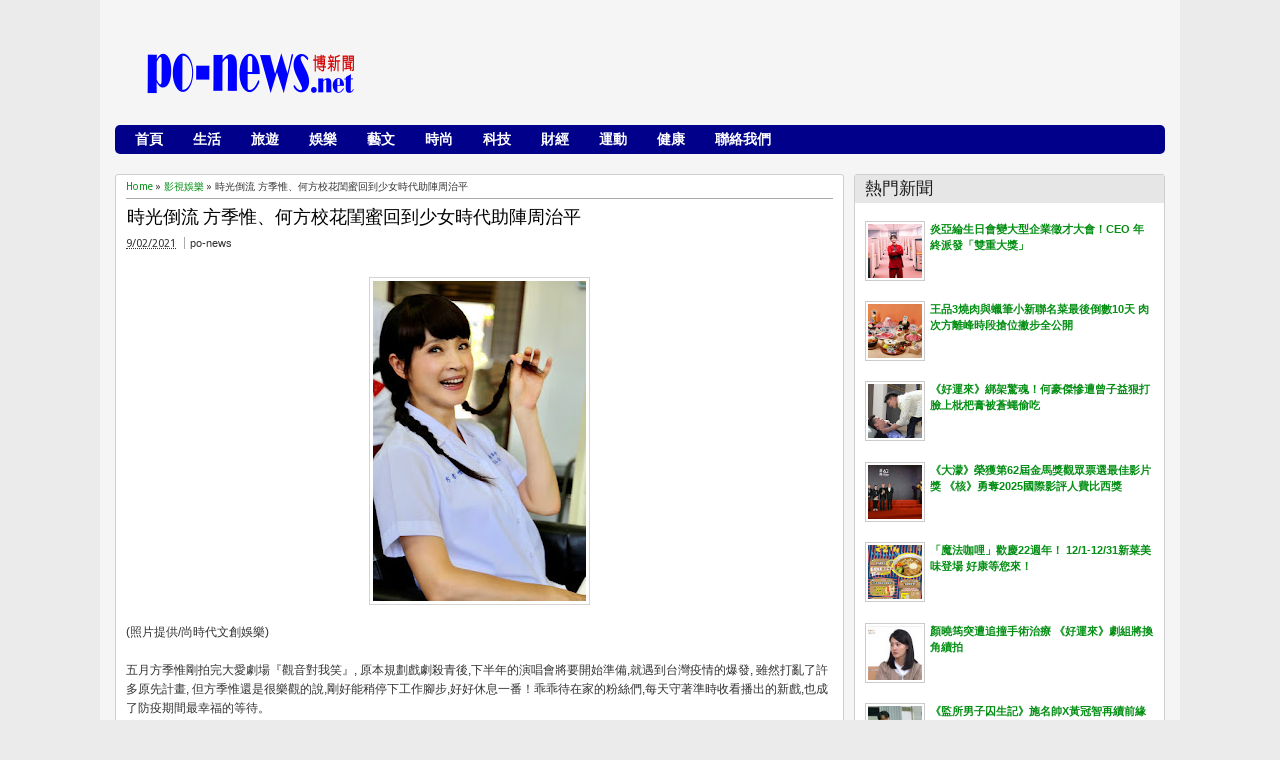

--- FILE ---
content_type: text/html; charset=UTF-8
request_url: https://www.po-news.net/2021/09/453.html
body_size: 32784
content:
<!DOCTYPE html>
<HTML dir='ltr'>
<head>
<link href='https://www.blogger.com/static/v1/widgets/55013136-widget_css_bundle.css' rel='stylesheet' type='text/css'/>
<meta content='z5JRorBXE5rmjkTqx6Pcpr1TMvhu5w1tODFX7mAfNKU' name='google-site-verification'/>
<meta content='text/html; charset=UTF-8' http-equiv='Content-Type'/>
<meta content='blogger' name='generator'/>
<link href='https://www.po-news.net/favicon.ico' rel='icon' type='image/x-icon'/>
<link href='http://www.po-news.net/2021/09/453.html' rel='canonical'/>
<link rel="alternate" type="application/atom+xml" title="po-news博新聞 - Atom" href="https://www.po-news.net/feeds/posts/default" />
<link rel="alternate" type="application/rss+xml" title="po-news博新聞 - RSS" href="https://www.po-news.net/feeds/posts/default?alt=rss" />
<link rel="service.post" type="application/atom+xml" title="po-news博新聞 - Atom" href="https://www.blogger.com/feeds/3525766002682902024/posts/default" />

<link rel="alternate" type="application/atom+xml" title="po-news博新聞 - Atom" href="https://www.po-news.net/feeds/7468098929889857134/comments/default" />
<!--Can't find substitution for tag [blog.ieCssRetrofitLinks]-->
<link href='https://blogger.googleusercontent.com/img/b/R29vZ2xl/AVvXsEhemamlHdOJvvpL53kQ8DL8f67Y5Ji5n9Dd8UiE1yorxl4tIWTwuI-xLrY7IOTG_7zHFriPSWt6E4BRRsPeO1VSafdIJvB7CP00KQJu4kyjnnWgltr52XZJoa4sH9aD5X3WjBmWuZZrMnnO/s320/0901-2.jpg' rel='image_src'/>
<meta content='http://www.po-news.net/2021/09/453.html' property='og:url'/>
<meta content='《超越無限2分鐘》8層時空太燒腦 演員哭笑不得問「現在拍到哪了？」' property='og:title'/>
<meta content='' property='og:description'/>
<meta content='https://blogger.googleusercontent.com/img/b/R29vZ2xl/AVvXsEhemamlHdOJvvpL53kQ8DL8f67Y5Ji5n9Dd8UiE1yorxl4tIWTwuI-xLrY7IOTG_7zHFriPSWt6E4BRRsPeO1VSafdIJvB7CP00KQJu4kyjnnWgltr52XZJoa4sH9aD5X3WjBmWuZZrMnnO/w1200-h630-p-k-no-nu/0901-2.jpg' property='og:image'/>
<meta content='width=device-width, initial-scale=1, maximum-scale=1' name='viewport'/>
<title>&#12298;超越無限2分鐘&#12299;8層時空太燒腦 演員哭笑不得問&#12300;現在拍到哪了&#65311;&#12301; | po-news博新聞</title>
<!-- deskripsi dan keyword -->
<link href="//fonts.googleapis.com/css?family=Bitter%7CBitter%7CDroid+Sans%7CDroid+Sans%7CPT+Sans+Narrow" rel="stylesheet">
<style id='page-skin-1' type='text/css'><!--
/*
-----------------------------------------------
Blogger Template Style
Name:    MyTimeLine
Date:    4 March 2013
Updated by: satankMKR/Makmur
URL1: http://www.ivythemes.com
URL2: http://mkr-site.blogspot.com
----------------------------------------------- */
/* Variable definitions
====================
<Variable name="bgcolor" description="Page Background Color"
type="color" default="#fff">
<Variable name="textcolor" description="Text Color"
type="color" default="#333">
<Variable name="linkcolor" description="Link Color"
type="color" default="#58a">
<Variable name="pagetitlecolor" description="Blog Title Color"
type="color" default="#666">
<Variable name="descriptioncolor" description="Blog Description Color"
type="color" default="#999">
<Variable name="titlecolor" description="Post Title Color"
type="color" default="#941616">
<Variable name="bordercolor" description="Border Color"
type="color" default="#ccc">
<Variable name="sidebarcolor" description="Sidebar Title Color"
type="color" default="#999">
<Variable name="sidebartextcolor" description="Sidebar Text Color"
type="color" default="#666">
<Variable name="visitedlinkcolor" description="Visited Link Color"
type="color" default="#999">
<Variable name="bodyfont" description="Text Font"
type="font" default="normal normal 100% Georgia, Serif">
<Variable name="headerfont" description="Sidebar Title Font"
type="font"
default="normal normal 78% 'Trebuchet MS',Trebuchet,Arial,Verdana,Sans-serif">
<Variable name="pagetitlefont" description="Blog Title Font"
type="font"
default="normal normal 200% Georgia, Serif">
<Variable name="descriptionfont" description="Blog Description Font"
type="font"
default="normal normal 78% 'Trebuchet MS', Trebuchet, Arial, Verdana, Sans-serif">
<Variable name="postfooterfont" description="Post Footer Font"
type="font"
default="normal normal 78% 'Trebuchet MS', Trebuchet, Arial, Verdana, Sans-serif">
<Variable name="startSide" description="Side where text starts in blog language"
type="automatic" default="left">
<Variable name="endSide" description="Side where text ends in blog language"
type="automatic" default="right">
*/
#navbar-iframe,#Navbar1{display:none!important}
header,nav,section,aside,article,footer{display:block}
*{-moz-box-sizing:border-box;-webkit-box-sizing:border-box;box-sizing:border-box}
/* Use this with templates/template-twocol.html */
body,.body-fauxcolumn-outer{background:#EBEBEB;margin:0;padding:0;color:#333333;font:x-small Georgia Serif;font-size
/* */:/**/
small;font-size:/**/
small;text-align:center}
a,.randomnya .overlayx,#slides li{-webkit-transition:all .4s ease-in-out;-moz-transition:all .4s ease-in-out;-o-transition:all .4s ease-in-out;-ms-transition:all .4s ease-in-out;transition:all .4s ease-in-out}
a:link{max-width:100%;color:#048F14;text-decoration:none}
a:visited{color:#999999;text-decoration:none}
a:hover{color:#0A0A0A;text-decoration:underline}
a img{border-width:0}
#NoScript{background:none repeat scroll 0% 0% rgb(255,255,255);text-align:center;padding:5px 0;position:fixed;top:0;left:0;width:100%;height:100%;z-index:9999;opacity:0.9}
#NoScript h6{font-size:24px;color:rgb(102,102,102);position:absolute;top:50%;width:100%;text-align:center;margin-left:-30px;margin-top:-18px}
/* Header
-----------------------------------------------
*/
#header-wrapper{max-width: 100%;margin: auto 0;padding:10px;height:110px}
#headnya{float:left;min-width:300px}
#head-ads{float:right;min-width:468px}
#head-ads .widget{margin:15px 10px 0 0}
#header{color:#1F1F1F;margin:0}
#header h1,#header p{margin:0;padding:15px 10px 0;line-height:1.2em;text-transform:uppercase;font-size:260%;font-family:"Bitter",arial,sans-serif}
#header a{color:#1F1F1F;text-decoration:none}
#header a:hover{color:#048F14}
#header .description{margin:0;padding:0 10px 15px;text-transform:capitalize;letter-spacing:.2em;line-height:1.4em;color:#292929;font:normal normal 78% 'Trebuchet MS',Trebuchet,Arial,Verdana,Sans-serif}
#header img{margin-left:auto;margin-right:auto}
/* Navigation
----------------------------------------------- */
#nav{font-weight:bold;background-color:#00008B;height:29px;-webkit-border-radius:3px;-moz-border-radius:3px;-o-border-radius:3px;border-radius:5px;margin:10px 10px ;font-size:14px}
ul#navinti{height:26px;margin:0px 0 5px 5px;padding:0;float:left}
ul#navinti li{list-style:none;display:inline-block;zoom:1;float:left;margin:0;padding:0;position:relativ0}
ul#navinti li a{display:block;line-height:28px;text-decoration:none;color:white;padding:0 15px}
ul#navinti li.dgnsub > a{padding-right:20px}
ul#navinti li.dgnsub > a::after{content:"";width:0;height:0;border-width:5px 3px;border-style:solid;border-color:white transparent transparent transparent;position:absolute;top:12px;right:7px}
ul#navinti li:hover > a{background-color:#E63F00 }
ul#navinti ul.sub-menu{position:absolute;z-index:5;padding:0;margin:0;box-shadow:0 0 10px rgba(0,0,0,.35);-moz-box-shadow:0 0 10px rgba(0,0,0,.35);-webkit-box-shadow:0 0 10px rgba(0,0,0,.35);width:180px;background-color:white;font-weight:normal;display:none}
ul#navinti li:hover  ul.sub-menu.hidden{display:block}
ul#navinti ul li{float:none;display:block}
ul#navinti ul a{color:black;padding:0 10px}
ul#navinti ul a:hover{background-color:transparent;border-left:4px solid #333}
#mobilenav{display:none}
/* Outer-Wrapper
----------------------------------------------- */
#outer-wrapper{width:1080px;float:center;background-color:whiteSmoke;margin:0 auto;padding:5px;text-align:left;font:normal normal 11px Verdana,Geneva,sans-serif;}
#main-wrapper{width:70%;float:left;
word-wrap:break-word;/* fix for long text breaking sidebar float in IE */
overflow:hidden;/* fix for long non-text center breaking IE sidebar float */}
#sidebar-wrapper{width:30%;float:right;word-wrap:break-word;/* fix for long text breaking sidebar float in IE */
overflow:hidden;/* fix for long non-text center breaking IE sidebar float */}
#sidebar-wrapper h2,#footer-wrapper h2{background-color:#E6E6E6;color:#1D1D1D;padding:6px 10px;margin:0 0 10px}
#sidebar-wrapper .widget-content{padding:0;margin:0 10px 10px}
/* Headings
----------------------------------------------- */
h1,h2,h3,h4,h5,h6{font-family:"Bitter",arial,sans-serif;font-weight:normal;text-transform:none;margin:0}
/* Posts
-----------------------------------------------
*/
.date-header{margin:1.5em 0 .5em;display:none}
.post{margin:.6em 0em 1em 0em}
.post h1,.post h2{margin:.25em 0 0;padding:0px .5px 4px;font-size:140%;font-weight:normal;line-height:1.4em}
.post h1 a,.post h1 a:visited,.post h1 strong,.post h2 a,.post h2 a:visited,.post h2 strong {display:block;text-decoration:none;font-weight:normal}
.post .post-title{margin-bottom:15px}
.post-body{margin:0em 0em .75em;line-height:1.6em;font-size:12px}
.post-body blockquote{line-height:1.4em;position:relative;font-family:Georgia,serif;font-style:italic;padding:0.25em 20px 0.25em 30px;margin:10px 0}
.post-body blockquote::before{display:block;content:"\201C";font-size:50px;position:absolute;left:0;top:15px}
.post-footer{margin:.75em 0;display:none}
.comment-link{margin-left:.6em}
.tr-caption-container img{border:none;padding:0}
.post blockquote{margin:1em 20px}
.post blockquote p{margin:.75em 0em}
/* Comments
----------------------------------------------- */
#comments h4{margin:0;font-size:150%;margin-bottom:10px}
.comments .avatar-image-container{width:42px;max-height:42px;height:42px;padding:2px;border:1px solid #CCCBCB}
.comments .avatar-image-container img{max-width:42px;width:100%}
.comments .inline-thread .avatar-image-container{width:36px;height:36px}
.comments .comment-block{margin-left:53px;padding:5px 10px;border:1px solid #CCCBCB;-webkit-border-radius:3px;-moz-border-radius:3px;-o-border-radius:3px;border-radius:3px}
.comments .inline-thread .comment-block{margin-left:48px}
.comments .comment-block::before,.comments .comment-block::after{content:"";width:0;height:0;border-width:10px 8px;border-style:solid;border-color:transparent #CECECE transparent transparent;position:absolute;top:8px;right:100%}
.comments .comment-block::after{border-color:transparent white transparent transparent;right:auto;left:-15px}
.comments .comments-content .comment-header{border-bottom:1px solid #CCCBCB;padding-bottom:3px;margin:-1px -3px 10px}
.comments .comments-content .comment{margin-bottom:12px;padding:0}
.comments .comments-content .icon.blog-author{position:absolute;right:10px;top:-3px;width:65px;height:20px;background-color:#048F14;-webkit-border-radius:0 0 3px 3px;-moz-border-radius:0 0 3px 3px;-o-border-radius:0 0 3px 3px;border-radius:0 0 3px 3px}
.comments .comments-content .icon.blog-author::after{content:"Author";position:absolute;color:white;text-shadow:0 1px 2px #646464;top:2px;left:10px}
#comments-block{margin:1em 0 1.5em;line-height:1.6em}
.comment-form{max-width:100%}
#comments-block .comment-author{margin:.5em 0}
#comments-block .comment-body{margin:.25em 0 0}
#comments-block .comment-footer{margin:-.25em 0 2em;line-height:1.4em;text-transform:uppercase;letter-spacing:.1em}
#comments-block .comment-body p{margin:0 0 .75em}
.deleted-comment{font-style:italic;color:gray}
#blog-pager-newer-link{float:left}
#blog-pager-older-link{float:right}
#blog-pager{text-align:center}
.feed-links{display:none}
/* Sidebar Content
----------------------------------------------- */
.sidebar{color:#666666;line-height:1.5em}
.sidebar ul,.footer ul{list-style:none;margin:0 0 0;padding:0 0 0}
.sidebar li,.footer li{margin:0;padding-top:0;padding-right:0;padding-bottom:.25em;padding-left:15px;line-height:1.5em}
.sidebar .widget,.main .widget,.footer .widget{margin:0 0 1.5em;padding:0 0 1.5em}
.main .Blog{border-bottom-width:0}
/* Profile
----------------------------------------------- */
.profile-img{float:left;margin-top:0;margin-right:5px;margin-bottom:5px;margin-left:0;padding:4px;border:1px solid #cccccc}
.profile-data{margin:0}
.profile-datablock{margin:.5em 0 .5em}
.profile-textblock{margin:0.5em 0;line-height:1.6em}
.profile-link{letter-spacing:.1em}
/* Footer
----------------------------------------------- */
#footer{width:auto;clear:both;margin:0 auto;padding:2%;color:white;background-color:black;text-transform:uppercase;letter-spacing:.1em;text-align:center;display:block}
.d-header,#header .description,#slides .label_text,ul#navinti,#search-result-container li a,ul.recntpst span,ul.rcomnetxx .date,.breadcrumbs{font-family:"Droid Sans",arial,sans-serif}
#isifooternya{overflow:hidden;}
#isifooternya .footer-wrap{width:33.3%;float:left;}
::selection{background:#048F14;color:#fff;text-shadow:none}
::-moz-selection{background:#048F14;color:#fff;text-shadow:none}
img{max-width:100%;height:auto;width:auto\9}

--></style>
<style type='text/css'>
.post-body h1{font-size:180%}
.post-body h2{font-size:160%}
.post-body h3{font-size:140%}
.post-body h4{font-size:130%}
.post-body h5{font-size:120%}
.post-body h6{font-size:110%}
#main-wrapper{padding:10px }
#sidebar-wrapper{padding:10px 10px 0 0}
.sidebar .widget,#sidebar-wtengah{background-color:white;border:1px solid #CECECE;-webkit-border-radius:3px;-moz-border-radius:3px;-o-border-radius:3px;border-radius:3px;padding:0}
#sidebar-wtengah{overflow:hidden;margin:0 0 15px}
#sidebar-wtengah .widget{border:0;background-color:transparent;margin-bottom:4px}
#sidebar-wtengah .widget:last-child{margin-bottom:0}
#sidebar-wtengah h2{margin:0}
#sidebar-wtengah h2.active{background-color:#CACACA;margin:0 0 10px}
.PopularPosts .item-thumbnail{float:left;margin:0 5px 5px 0;width:60px;padding:2px;border:1px solid #CCCBCB}
.PopularPosts img{padding-right:0;display:block}
#search-form-feed{padding:0;-moz-box-sizing:border-box;-webkit-box-sizing:border-box;box-sizing:border-box;width:200px;float:right;margin-top:0px 10px ;position:relative;margin-right:10px10px;}
#feed-q-input{display:block;width:100%;height:29px;border:1px solid #2B2B2B;color:#838383;margin:0;font-size:10px;padding-left:10px;-moz-border-radius:2px;-webkit-border-radius:2px;border-radius:2px;float:left;background:white}
#feed-q-input:focus{color:#333;outline:none}
#search-result-container{width:300px;overflow:hidden;position:absolute;z-index:9999;padding:10px;right:0;margin:0;top:42px;display:none;font-size:11px;background:white;text-transform:none;-webkit-box-shadow:0 1px 3px rgba(0,0,0,0.25);-khtml-box-shadow:0 1px 3px rgba(0,0,0,0.25);-moz-box-shadow:0 1px 3px rgba(0,0,0,0.25);-o-box-shadow:0 1px 3px rgba(0,0,0,0.25);box-shadow:0 1px 3px rgba(0,0,0,0.25)}
#search-result-container li{margin:0 0 5px;padding:0;list-style:none;overflow:hidden;word-wrap:break-word;font:normal normal 10px Verdana,Geneva,sans-serif;color:#141414;background-color:white;text-transform:none}
#search-result-container li a{text-decoration:none;font-weight:bold;font-size:11px;display:block;line-height:14px;padding:0;font-weight:bold}
#search-result-container mark{background-color:yellow;color:black}
#search-result-container h4{margin:0 0 10px;font:normal bold 12px 'Trebuchet MS',Arial,Sans-Serif;color:black}
#search-result-container ol{margin:0 0 10px;padding:0 0;overflow:hidden;height:450px}
#search-result-container:hover ol{overflow:auto}
#search-result-container li img{display:block;float:left;margin:0 5px 1px 0;padding:2px;border:1px solid #D1D1D1}
#search-result-loader{top:100%;position:absolute;z-index:999;width:100%;line-height:30px;color:#2E2E2E;padding:0 10px;background-color:white;border:1px solid #DBDBDB;margin:0;overflow:hidden;display:none;text-transform:capitalize}
#search-result-container p{margin:5px 0}
#search-result-container .close{position:absolute;right:8px;top:8px;font-size:12px;color:white;text-decoration:none;border-radius:9999px;width:13px;height:13px;text-indent:1px;background-color:#048F14;line-height:12px}
.loadingxx{width:100%;min-height:150px;background:transparent url(https://blogger.googleusercontent.com/img/b/R29vZ2xl/AVvXsEjgjRxEu6mK_yqmynVGyg1LJfL-bJSlKnuvvjmWbkGBynj7CZEqWsE_R-G9Cre8A1NWIKhiIQjO1_4CUDeLSa1psOK-9nTmrnc1ab5PFcrQPB0BBSVmLwZBVJjU_wFBQPa7c3MZlXiyzZkL/s0/progress_ani.gif) no-repeat center;display:block;text-indent:-9999px}
ul.rcomnetxx,ul.rcomnetxx li,ul.recntpst,ul.recntpst li{list-style:none;padding:0;margin:0;overflow:hidden}
ul.rcomnetxx a.kmtimg,ul.recntpst a.thumbp{display:block;float:left;margin:0 5px 5px 0;padding:2px;border:1px solid #CCCBCB}
ul.rcomnetxx strong,ul.recntpst strong{display:block;margin-bottom:3px}
ul.recntpst span,ul.rcomnetxx .date{font-size:9px}
ul.rcomnetxx p,ul.recntpst p{margin:5px 0}
#footer-wrapper{background-color:#e5e5e5;color:#white}
#isifooternya{padding:10px}
#isifooternya .footer-wrap{width:32%}
#footx2{margin:0 1.5%}
#footer-wrapper h2{background-color:#e5e5e5;color:#cc0000}
.footer ul.rcomnetxx a.kmtimg,.footer ul.recntpst a.thumbp,.footer .PopularPosts .item-thumbnail{background-color:#272727;border:1px  solid #111}
#kredit{overflow:hidden;background-color:#222;border-top:1px solid #0E0E0E;padding:4px 10px}
.botleft{float:left}
.botright{float:right}
.Label li{float:left;padding:3px 4px;overflow:hidden;margin:0 3px 3px 0}
.Label li .numx{display:inline-block;padding:0 4px;line-height:16px;height:19px;background-color:white;border:1px solid #CECECE;-webkit-border-radius:3px;-moz-border-radius:3px;-o-border-radius:3px;border-radius:3px;margin-left:3px;font-size:9px;position:relative}
.Label li a,.Label li .namex{text-decoration:none;display:inline-block;background-color:#048F14;color:white;padding:2px 4px;-webkit-border-radius:3px;-moz-border-radius:3px;-o-border-radius:3px;border-radius:3px}
.Label li a:hover,.Label li .namex{background-color:#666}
.Label li .numx::after,.Label li .numx::before{content:"";width:0;height:0;border-width:6px 6px;border-style:solid;border-color:transparent #CECECE transparent transparent;position:absolute;top:50%;right:100%;margin-top:-6px}
.Label li .numx::before{z-index:2;border-color:transparent white transparent transparent;right:auto;left:-11px}
a.comment-link{display:block;position:absolute;text-decoration:none;right:0;min-width:20px;top:70px;padding:3px;text-align:center;margin:0;background-color:#DDDCDC}
a.comment-link::after{content:"";width:0;height:0;border-width:2px 4px;border-style:solid;border-color:#DDDCDC #DDDCDC transparent transparent;position:absolute;top:100%;right:0}
.post-body img{padding:3px;border:1px solid #D5D3D3}
.footer .Label li .numx{color:black}
.PopularPosts .item-title{font-weight:bold}
.d-header abbr{border:0}
/* RESPONSIVE */
@media only screen and (min-width:768px)and (max-width:480px) {
  #outer-wrapper{width:754px}
  #main-wrapper{width:60%;}
  #sidebar-wrapper{width:40%}
  #headnya{max-width:260px;min-width:250px}
  #head-ads .widget{margin:15px 0}
  #header h1,#header p{padding:15px 0 0;font-size:240%}
  #header .description{padding:0 0 10px}
}
@media only screen and (max-width:767px) {
  #outer-wrapper{width: 440px;}
  #sidebar-wrapper,#main-wrapper,#isifooternya{width:100%;float:none;padding:10px}
  #mobilenav{display:block;width:90%;margin:5px auto;color:#272727;padding:0 10px;background-color:#F1F1F1;position:relative;text-decoration:none;line-height:30px;-webkit-border-radius:2px;-moz-border-radius:2px;-o-border-radius:2px;border-radius:2px}
  #isifooternya .footer-wrap{float:none;width:100%}
  #footx2{margin:0}
  #nav{height:auto;padding:5px 0 1px}
  ul#navinti{float:none;margin:0 auto;height:auto;width:95%;display:none}
  #search-form-feed{float:none;width:90%;margin:8px auto}
  #feed-q-input{float:none}
  ul#navinti li{float:none;display:block}
  ul#navinti ul.sub-menu{position:static;width:100%;margin:0 auto;box-shadow:inset 0 0 10px rgba(0,0,0,.35);-moz-box-shadow:inset 0 0 10px rgba(0,0,0,.35);-webkit-box-shadow:inset 0 0 10px rgba(0,0,0,.35)}
  ul#navinti ul a{padding:0 20px}
  #mobilenav.active{box-shadow:inset 0 0 10px rgba(0,0,0,.35);-moz-box-shadow:inset 0 0 10px rgba(0,0,0,.35);-webkit-box-shadow:inset 0 0 10px rgba(0,0,0,.35)}
  #mobilenav::after{content:"";width:0;height:0;border-width:6px 5px;border-style:solid;border-color:#272727 transparent transparent transparent;position:absolute;top:12px;right:10px}
  #mobilenav.active::after{border-color:transparent transparent #272727 transparent;top:6px}
  #head-ads{display:none}
  #headnya{float:none;text-align:center}
  #search-result-container{width:100%}
}
@media only screen and (max-width:479px){
  #outer-wrapper{width: 310px;}
  #header h1,#header p{font-size:230%}
}
</style>
<style type='text/css'>
#midd-main{background-color:white;border:1px solid #CECECE;-webkit-border-radius:3px;-moz-border-radius:3px;-o-border-radius:3px;border-radius:3px;padding:5px 10px}
.pager-isi{overflow:hidden}
.pager-isi a,.pager-isi .linkgrey{width:50%;display:block;float:left;padding:10px 0;font-size:120%;text-decoration:none}
.pager-isi h6{color:#2C2C2C;font-size:125%}
.pager-isi h5{font-size:105%}
a.blog-pager-newer-link{padding-left:15px;text-align:left;position:relative}
a.blog-pager-older-link{padding-right:15px;text-align:right;position:relative}
.pager-isi .linkgrey.left{padding-left:15px;text-align:left}
.pager-isi .linkgrey.right{padding-right:15px;text-align:right}
a.blog-pager-newer-link::after{content:"";width:0;height:0;border-width:8px 6px;border-style:solid;border-color:transparent #777676 transparent transparent;position:absolute;top:50%;left:-3px;margin-top:-8px}
a.blog-pager-older-link::after{content:"";width:0;height:0;border-width:8px 6px;border-style:solid;border-color:transparent transparent transparent #777676;position:absolute;top:50%;right:-3px;margin-top:-8px}
.breadcrumbs{font-size:10px;margin-bottom:5px;border-bottom:1px solid #AAA;padding-bottom:4px}
.post h1.post-title{margin:0 0 3px;font-size:160%;padding-right:30px}
#social-side2{height:32px;padding:0 0 0 80px;margin:20px 0 0;position:relative;line-height:23px}
#social-side2 li{float:left;list-style:none;position:relative;margin:3px 5px 0 0}
#social-side2 li:active{margin:4px 5px 0 0}
#social-side2 a{display:block;width:24px;height:24px;background:transparent url(https://blogger.googleusercontent.com/img/b/R29vZ2xl/AVvXsEioNgu7yB3_VRHRP3tmALsSx8C162qfhlXM5BoiDI12-rjBuidjKJ4K1j3upLBnc1fCcAW8JHsPctPjXt9r-Efvp8IyBmliYzAKQFkdjFoCUjbaWZvdv7EDWEWkJgr-A4PpPAyo0O0jAFzW/s0/spriteiconshare.png) no-repeat -2px -1px;color:white}
#social-side2::before{content:"Share to:";position:absolute;left:8px;top:3px;font-size:12px;font-weight:bold}
#social-side2 span{position:absolute;top:-30px;padding:0 6px;display:none;-webkit-border-radius:3px;-moz-border-radius:3px;border-radius:3px;color:white}
#social-side2 li:hover span{display:block}
#social-side2 .facebook_40 span{background:#00659E}
#social-side2 a.twitter_40{background-position:-28px -1px}
#social-side2 .twitter_40 span{background:#72BAEB}
#social-side2 a.google_plus_40{background-position:-54px -1px}
#social-side2 .google_plus_40 span{background:#CC220A;width:80px}
#social-side2 a.stumbleupon_40{background-position:-80px -1px}
#social-side2 .stumbleupon_40 span{background:#96C297;color:#087CBD}
#social-side2 a.digg_40{background-position:-106px -1px}
#social-side2 .digg_40 span{background:#06599B}
#social-side2 a.delicious_40{background-position:-132px -1px}
#social-side2 .delicious_40 span{background:#3D3D3D}
#social-side2 a.linkedin_40{background-position:-158px -1px}
#social-side2 .linkedin_40 span{background:#2D8FBD}
#social-side2 a.reddit_40{background-position:-184px -1px}
#social-side2 .reddit_40 span{background:#B9CADD;color:#D83E21}
#social-side2 a.technorati_40{background-position:-210px -1px}
#social-side2 .technorati_40 span{background:#13AD05}
.post h1.post-title a{color:black}
.isibwh >div{display:inline-block}
.post-author.vcard{margin-left:5px;padding-left:5px;border-left:1px solid #AAA}
a.comment-link{top:0}
.isibwh{margin-bottom:15px}
#related_posts h4{font-size:150%;margin-bottom:10px}
#related_posts ul,#related_posts li{padding:0;margin:0;list-style:none;overflow:hidden}
#related_posts .gmbrrltd{display:block;float:left;padding:2px;margin:0 5px 5px 0;border:1px solid #CCCBCB}
#related_posts p{margin:5px 0}
#related_posts li{padding:5px 0}
@media only screen and (max-width:479px){
  #social-side2{padding:0}
  #social-side2::before{content:""}
}
</style>
<script src='https://ajax.googleapis.com/ajax/libs/jquery/1.8.3/jquery.min.js' type='text/javascript'></script>
<script type='text/javascript'>
//<![CDATA[
// JQuery easing 1.3
jQuery.easing.jswing=jQuery.easing.swing;jQuery.extend(jQuery.easing,{def:"easeOutQuad",swing:function(e,f,a,h,g){return jQuery.easing[jQuery.easing.def](e,f,a,h,g)},easeInQuad:function(e,f,a,h,g){return h*(f/=g)*f+a},easeOutQuad:function(e,f,a,h,g){return -h*(f/=g)*(f-2)+a},easeInOutQuad:function(e,f,a,h,g){if((f/=g/2)<1){return h/2*f*f+a}return -h/2*((--f)*(f-2)-1)+a},easeInCubic:function(e,f,a,h,g){return h*(f/=g)*f*f+a},easeOutCubic:function(e,f,a,h,g){return h*((f=f/g-1)*f*f+1)+a},easeInOutCubic:function(e,f,a,h,g){if((f/=g/2)<1){return h/2*f*f*f+a}return h/2*((f-=2)*f*f+2)+a},easeInQuart:function(e,f,a,h,g){return h*(f/=g)*f*f*f+a},easeOutQuart:function(e,f,a,h,g){return -h*((f=f/g-1)*f*f*f-1)+a},easeInOutQuart:function(e,f,a,h,g){if((f/=g/2)<1){return h/2*f*f*f*f+a}return -h/2*((f-=2)*f*f*f-2)+a},easeInQuint:function(e,f,a,h,g){return h*(f/=g)*f*f*f*f+a},easeOutQuint:function(e,f,a,h,g){return h*((f=f/g-1)*f*f*f*f+1)+a},easeInOutQuint:function(e,f,a,h,g){if((f/=g/2)<1){return h/2*f*f*f*f*f+a}return h/2*((f-=2)*f*f*f*f+2)+a},easeInSine:function(e,f,a,h,g){return -h*Math.cos(f/g*(Math.PI/2))+h+a},easeOutSine:function(e,f,a,h,g){return h*Math.sin(f/g*(Math.PI/2))+a},easeInOutSine:function(e,f,a,h,g){return -h/2*(Math.cos(Math.PI*f/g)-1)+a},easeInExpo:function(e,f,a,h,g){return(f==0)?a:h*Math.pow(2,10*(f/g-1))+a},easeOutExpo:function(e,f,a,h,g){return(f==g)?a+h:h*(-Math.pow(2,-10*f/g)+1)+a},easeInOutExpo:function(e,f,a,h,g){if(f==0){return a}if(f==g){return a+h}if((f/=g/2)<1){return h/2*Math.pow(2,10*(f-1))+a}return h/2*(-Math.pow(2,-10*--f)+2)+a},easeInCirc:function(e,f,a,h,g){return -h*(Math.sqrt(1-(f/=g)*f)-1)+a},easeOutCirc:function(e,f,a,h,g){return h*Math.sqrt(1-(f=f/g-1)*f)+a},easeInOutCirc:function(e,f,a,h,g){if((f/=g/2)<1){return -h/2*(Math.sqrt(1-f*f)-1)+a}return h/2*(Math.sqrt(1-(f-=2)*f)+1)+a},easeInElastic:function(f,h,e,l,k){var i=1.70158;var j=0;var g=l;if(h==0){return e}if((h/=k)==1){return e+l}if(!j){j=k*0.3}if(g<Math.abs(l)){g=l;var i=j/4}else{var i=j/(2*Math.PI)*Math.asin(l/g)}return -(g*Math.pow(2,10*(h-=1))*Math.sin((h*k-i)*(2*Math.PI)/j))+e},easeOutElastic:function(f,h,e,l,k){var i=1.70158;var j=0;var g=l;if(h==0){return e}if((h/=k)==1){return e+l}if(!j){j=k*0.3}if(g<Math.abs(l)){g=l;var i=j/4}else{var i=j/(2*Math.PI)*Math.asin(l/g)}return g*Math.pow(2,-10*h)*Math.sin((h*k-i)*(2*Math.PI)/j)+l+e},easeInOutElastic:function(f,h,e,l,k){var i=1.70158;var j=0;var g=l;if(h==0){return e}if((h/=k/2)==2){return e+l}if(!j){j=k*(0.3*1.5)}if(g<Math.abs(l)){g=l;var i=j/4}else{var i=j/(2*Math.PI)*Math.asin(l/g)}if(h<1){return -0.5*(g*Math.pow(2,10*(h-=1))*Math.sin((h*k-i)*(2*Math.PI)/j))+e}return g*Math.pow(2,-10*(h-=1))*Math.sin((h*k-i)*(2*Math.PI)/j)*0.5+l+e},easeInBack:function(e,f,a,i,h,g){if(g==undefined){g=1.70158}return i*(f/=h)*f*((g+1)*f-g)+a},easeOutBack:function(e,f,a,i,h,g){if(g==undefined){g=1.70158}return i*((f=f/h-1)*f*((g+1)*f+g)+1)+a},easeInOutBack:function(e,f,a,i,h,g){if(g==undefined){g=1.70158}if((f/=h/2)<1){return i/2*(f*f*(((g*=(1.525))+1)*f-g))+a}return i/2*((f-=2)*f*(((g*=(1.525))+1)*f+g)+2)+a},easeInBounce:function(e,f,a,h,g){return h-jQuery.easing.easeOutBounce(e,g-f,0,h,g)+a},easeOutBounce:function(e,f,a,h,g){if((f/=g)<(1/2.75)){return h*(7.5625*f*f)+a}else{if(f<(2/2.75)){return h*(7.5625*(f-=(1.5/2.75))*f+0.75)+a}else{if(f<(2.5/2.75)){return h*(7.5625*(f-=(2.25/2.75))*f+0.9375)+a}else{return h*(7.5625*(f-=(2.625/2.75))*f+0.984375)+a}}}},easeInOutBounce:function(e,f,a,h,g){if(f<g/2){return jQuery.easing.easeInBounce(e,f*2,0,h,g)*0.5+a}return jQuery.easing.easeOutBounce(e,f*2-g,0,h,g)*0.5+h*0.5+a}});

// JQuery hover event with timeout by Taufik Nurrohman
// https://plus.google.com/108949996304093815163/about
(function(a){a.fn.hoverTimeout=function(c,e,b,d){return this.each(function(){var f=null,g=a(this);g.hover(function(){clearTimeout(f);f=setTimeout(function(){e.call(g)},c)},function(){clearTimeout(f);f=setTimeout(function(){d.call(g)},b)})})}})(jQuery);

window.emoticonx=(function(){var b=function(m){var j=m||{},l=j.emoRange||"#comments p, div.emoWrap",k=j.putEmoAbove||"iframe#comment-editor",h=j.topText||"Click to see the code!",a=j.emoMessage||"To insert emoticon you must added at least one space before the code.";$(k).before('<div style="text-align:center" class="emoWrap"> :) :)) ;(( :-) =)) ;( ;-( :d :-d @-) :p :o :&gt;) (o) [-( :-? (p) :-s (m) 8-) :-t :-b  b-( :-# =p~ $-) (b) (f) x-) (k) (h) (c) cheer <br/><b>'+h+"</b><br/>"+a+"</div>");var i=function(c,d,e){$(l).each(function(){$(this).html($(this).html().replace(/<br>:/g,"<br> :").replace(/<br>;/g,"<br> ;").replace(/<br>=/g,"<br> =").replace(/<br>\^/g,"<br> ^").replace(c," <img style='max-height:24px' src='"+d+"' class='emo delayLoad' alt='"+e+"' />"))})};i(/\s:\)\)+/g,"https://blogger.googleusercontent.com/img/b/R29vZ2xl/AVvXsEglZtfRVGi2I5r1o1x8y7M4qF7QIwV6WjALarJAmpC3lvAv3fX5hXeyCMsGULXtsnbfAKobpeudSBNk1KkVA36Pf7fdl5uJnlExVfO6DQQUUPajIDeQkarVRWPedYIMOXs8o5_Tq5MVkKe8/s0/03.gif",":))");i(/\s;\(\(+/g,"https://blogger.googleusercontent.com/img/b/R29vZ2xl/AVvXsEgWaXfsufe9Ld_K56picyWFaB_SPeNYyazcjGoP9-t-c9j2v0Nc5GJKb4XdFCU61PgZ0yf5KRLjswx_yc-qn-Y4BTW5TtAbhZKdcPAZ6dXnGYGuuypYmwbRQTYa8BWmPIP89pi757k6PAv-/s0/06.gif",";((");i(/\s:\)+/g,"https://blogger.googleusercontent.com/img/b/R29vZ2xl/AVvXsEg4VOlC3Xj9J9ZikrIWLw-NpPHoMx35x6cj2PdsjFWn3tMdGVc9CeyB-qFbMwMKuvQyqBTJEpT9b_xaZcz5JzvneqpegodrQD6mOhHFe2gtYPcQP1Pr4T0EWNLtlWHnYGtmzKNZ9x4FHZ0y/s0/01.gif",":)");i(/\s:-\)+/g,"https://blogger.googleusercontent.com/img/b/R29vZ2xl/AVvXsEg0A_JN9r5oSf8nCyrQFW_3QPbgD9lKFgHCrLUSGUWDDbo-ZFpL5BoiHEC0MFU5L5w8Eq2IY-P7yo-os_VEgkDi0MX9bsq_avIW0eaLvokYJo-tblBM96CkhXuLSjGGgIrIY_UzYYWQKsDP/s0/02.gif",":-)");i(/\s=\)\)+/g,"https://blogger.googleusercontent.com/img/b/R29vZ2xl/AVvXsEiSOURqrX4yxWPbxvhvT81BgKdqbXv69P5Ejjg6tJmeyeo-TQQj4XJXSzlMuH0B2na_4OwWyt7Xj_GMyjHsUWel7ZMIesLHk6gueRHV2AVsOUU0U6sSI6w3klWnLizT-bML8c9hS8XJ_IRb/s0/03a.gif","=))");i(/\s;\(+/g,"https://blogger.googleusercontent.com/img/b/R29vZ2xl/AVvXsEh_on5tpebwtVjg6fQIpLY90Eknd4OJ5MO77nBd8nonPr90qvQ6IYhqpQPt_BtVldaTDHLEhYKHEzEBCgslnUczwnxGflqJmDPXTBuXLVZ0PmWJbpn7Sm_wRLgVJ7lfYNf4dAuXW4Luvaeg/s0/04.gif",";(");i(/\s;-\(+/g,"https://blogger.googleusercontent.com/img/b/R29vZ2xl/AVvXsEh_MiWzMk_uRS7DdWRNdBVPchOtWJ9jpTZaAQrvjIg1hm3NNcDMx4pkgdnXKCnOCEfSC4RY7OQBlifEIk_mgloKDppROvRShGpjztad_pbfe-Aojuqb5HDC79XsCbZQTQDZtV4TY8QLa49X/s0/05.gif",";-(");i(/\s:d/ig,"https://blogger.googleusercontent.com/img/b/R29vZ2xl/AVvXsEhxUZGmBxGTnRJEpQjdI_Ibt55sdO7HwNe8pbW3Nu1f0uqxkjZMtr0kjww1n0wIdqy2O8dy4n5iAxkIQgWnf2SFFJkffhSdkalT_N4RcjNHlyI3l4IhwocxA_Re5ubJ1F7mFPmlVJm8Vj6b/s0/7.gif",":d");i(/\s:-d/ig,"https://blogger.googleusercontent.com/img/b/R29vZ2xl/AVvXsEhGK34t4bfmOrToQ89LBdtytVmGl7o-DvYpvyAWPS_fSNm4RX8A-C7_5NmKXepB5W6TIjCC1mH5dwrWKADau5TK_kXTYiYPBcWzRH5w9064eqTsXpgrY_Wzh6TSwGYR0c_KJcuKafGJ4G-B/s0/8.gif",":-d");i(/\s@-\)+/g,"https://blogger.googleusercontent.com/img/b/R29vZ2xl/AVvXsEhUMrnhdE2TEeS_wgi6I5ocxg_2Io9VF_DBwRj1KIafQqymXlV6IrhcMVcsbvRX6SUcNqDVI5wXYXSOwaNjlhkOy1addaqWLWAN9KX__3EovFukDhCLj-CWdHd_eFISpqzLd0K4JXytzI90/s0/09.gif","@-)");i(/\s:p/ig,"https://blogger.googleusercontent.com/img/b/R29vZ2xl/AVvXsEiAvlxYWf4fjqj80kN-S6YSeoUpYglNGCJbCZBFNTOkfZBvIM3QLJFAX8CReP7XE4M0Gx2-mm7LxjyM9Ez3Yo_w-cNdcjZXZdvaBADkid9BzaKxqAilFStgbunsq9VFX6zMNyLEy4JxB-4p/s0/10.gif",":p");i(/\s:o/ig,"https://blogger.googleusercontent.com/img/b/R29vZ2xl/AVvXsEiRnMpuKU8yDf3-dU6ku9wO8Lc3PPd8lfziyxk7tewmsolHZx1K-fMU_x83J8YVuyTXQZV3xTYQ74f1FCcizQR0v5qGaGWSWGHJAZmk-D19C5K_n-c9wOio4tOK-eU6R_Ajwz79Buu6bEbZ/s0/11.gif",":o");i(/\s:&gt;\)+/g,"https://blogger.googleusercontent.com/img/b/R29vZ2xl/AVvXsEjAXLMjuaJNyHWzBv-waEkyABKSxmoiFfsm-rWX-DrBKQhZD5j-vpnuCRMP1X92HfWq2HtCTfYQ4FDkm1Tu_Cctsx26Tmf-Nv2Eb4qb9eKGYhsdbMd_OmZOgzG2ot1i8MSEjwU6dqHyEddW/s0/12.gif",":&gt;)");i(/\s\(o\)+/ig,"https://blogger.googleusercontent.com/img/b/R29vZ2xl/AVvXsEhIFCAUyweMk3MP7CJuLXrXKoctrOo2DgoUXsUJ7SA0HU-i7J2cYSpMLH7ZSN-OVFnOGcHqO5hSdfHVQV1zJC6ZhTAqj2zDhPkrNIzxv4R_yRMSm8pnJhQyyqe-FoFQsyQbOLQjsxCREknr/s0/13.gif","(o)");i(/\s\[-\(+/g,"https://blogger.googleusercontent.com/img/b/R29vZ2xl/AVvXsEhW4HsZp447F2vpzzU0IAb2O1yv2AL0ZD61wL87AmQkuPG6vomvRB5Vi7OucT6Q__SDscQGxnXJO6Z8f-sZDp-O82dGtxBCp0emTD7-7a7IYAmnxXDE_RmDXvJhY4-CUrQHh941k27MRlbN/s0/14.gif","[-(");i(/\s:-\?/g,"https://blogger.googleusercontent.com/img/b/R29vZ2xl/AVvXsEgNu5APwyELZrOlTOV_eNkE3PjBZI3FWmhNnBzE-7OcKlfCMn81RUB_jMgxTtjGOHdy80kQxvAdu8EoFtwwxDpSFnEyqsBtvym6adZdMS2WFawDdEqFhAM-lCz1kMYhU8CKHOvBSnOI-TgB/s0/15.gif",":-?");i(/\s\(p\)+/ig,"https://blogger.googleusercontent.com/img/b/R29vZ2xl/AVvXsEiNM8VvysW67XhRclJueld4g9n7WXZ_fMaWQ_XlwZh35LofGNY0v1aNcx2rqKqyQp0tEXKUJbVrHqSEzMx231XthyDPG1BY0B4SixnMtESZewHnfLTYNFpzf_FhW813Z7QKNlvC7dlXblDp/s0/16.gif","(p)");i(/\s:-s/ig,"https://blogger.googleusercontent.com/img/b/R29vZ2xl/AVvXsEh-w4xqERi3Rte7yLaScSRxpA_7ON7mVHQ7L-zai2O1mGhVJPmSMzKQyjyROW0RnmWKXR0jnl_l7W_ESsHPPNH5C3grqWc9a8GvPsMH1OJ_Vc1PZcimcVhMUd5LmkmSBWytKnzlE4RxZ6I3/s0/17.gif",":-s");i(/\s\(m\)+/ig,"https://blogger.googleusercontent.com/img/b/R29vZ2xl/AVvXsEiyaW_Wpmu7O3yp4Fynkf_WD34_BcrBlfzn_LZomv-CJTwmxtPhn8y__VL_CrdCS3gJ1JZ6oLIBCDDCQYkQbdAEn9lL8gvyTEDKKvJJS4lHs9N4-KuBiK0jjCGnyWA6cEOzyI5I3rL9jWXt/s0/18.gif","(m)");i(/\s8-\)+/ig,"https://blogger.googleusercontent.com/img/b/R29vZ2xl/AVvXsEiEC1XQnwUjXN7TEV4Ge9tl6j6YoWkLnabCG74aHGwU3yZQCYgUzuBVrWMosO6nEAGdvUMeEuxRkvMEjsMQHgTp6E04TpByw5bg-zoAqmD8itfJunl8ZLv4ml772_gCzfJ5ODHjtIrhhPO2/s0/19.gif","8-)");i(/\s:-t/ig,"https://blogger.googleusercontent.com/img/b/R29vZ2xl/AVvXsEi5K5eZuZ3ouvt8g9i33Kplq0TFPm21vzKtVCmNOl8fpPm5SvwcDXYJiSgFvYBZNSzH4B4-koeqKKuWpr_pmO2p2Xay2-ewggP2OYqCjcyerqe6grZ3xztHLh0cc7xxU5s8dAjFI7Ts8BK3/s0/20.gif",":-t");i(/\s:-b/ig,"https://blogger.googleusercontent.com/img/b/R29vZ2xl/AVvXsEgBBf-RscKkHtdp9N3iYux6KwnRl9tFfqiPi94BAgHE2aGd8USCQ7nKM93MVq8amsveZf8_qtrAL_8dmHX-DnrCK3HvUQ15H3VboXoUv1Vspy7j7TIzHEUgVV0FpH1N1e-dbY2XiCGTZWox/s0/21.gif",":-b");i(/\sb-\(+/ig,"https://blogger.googleusercontent.com/img/b/R29vZ2xl/AVvXsEhRN0GdNlDx9u9_XGZRv4KrS_ON_DTm38XifgTflvLAweFIYMFL7t8PDa9dLRgIZsY4E7uqpfok2Qg9hQ1gqT__2tPu0UlgzW1waRd1l5dl7phF0L4vG291WUNv-soqiEoXU_hJyQCqUWOi/s0/22.gif","b-(");i(/\s:-#/ig,"https://blogger.googleusercontent.com/img/b/R29vZ2xl/AVvXsEiX7rtPenAVobC7thozQBEZfWGx2hkEw4NQfzW6CMCeb27MXcsFoRqjwYm6_8sCOYrwrQMEveLzlckkvKtR99A9ypjQqqmv3FMf5l4HRBlFIvcGopY20hyDT7xY1nIXWB2NKWWt1OA23IZz/s0/23.gif",":-#");i(/\s=p~/ig,"https://blogger.googleusercontent.com/img/b/R29vZ2xl/AVvXsEjvvTB4zYn8mSk5nP2s55dONh-5GyFJi4Z2oQ0J3hVmI9mTMrK_2EV8JE4stJVqoGoHGHzwhhVH9xOYJVvzme4bkYJEy_Nfg9ziP-xRHBxMAkb6wI9-UrtptamfUtZBdPM-uh-0-7x7PrLl/s0/24.gif","=p~");i(/\s\$-\)+/ig,"https://blogger.googleusercontent.com/img/b/R29vZ2xl/AVvXsEgIg5ZUomR-OOAPAcMirVYsE0oWKSD_4wC-mMl5q_FaI0RmRiwUoDGuZUNeqUQrIIbjl8xaDDs4O-mMGE6Y2ZQYJgGem3KLr1PdAOl5n2F27QmlK5nrVdgq28hPUoK3qD1Lw9KvlxrtUZ5q/s0/25.gif","$-)");i(/\s\(b\)+/ig,"https://blogger.googleusercontent.com/img/b/R29vZ2xl/AVvXsEgAOZYNbWsZalHNIA5q4WU70CwYsrs_CPBsut5nOaXECae_JFcDMfadyU-dYmqPeryZBPa97HjTwtiWzi4kwcRvU8XJr37wRg-rM-_SIDsTlSg3TaU9OlhQN-a3ONk1T7sPFGdJRVpIVqJY/s0/26.gif","(b)");i(/\s\(f\)+/ig,"https://blogger.googleusercontent.com/img/b/R29vZ2xl/AVvXsEhfxWu1p5Qks_SpwaYKyIwyhN94DRpAHfeCtsJOQnGii6cFG0rm0fwE7iupx1P6fw2SNrCBUv2f1eBRkIbkpuBoC6I-gWDdYOhypFx3TCdnf6LtNw5o3JKnc4giBF2aDFxIE-5f-jG2KKra/s0/27.gif'","(f)");i(/\sx-\)+/ig,"https://blogger.googleusercontent.com/img/b/R29vZ2xl/AVvXsEgHrZLH3aPIlLNSKMHSiOkcIxxkpcd7c7KKT9oTmdoopeHD4_McLNXbMKLTdV_U8G7x_5RGeXnATtJVcClzkH_Z2_ESBDqqNERixb1M6ghleOHsSsn_aeV0BTz4FqqO7aGk2yjBF2iNC8sP/s0/28.gif","x-)");i(/\s\(k\)+/ig,"https://blogger.googleusercontent.com/img/b/R29vZ2xl/AVvXsEhfEz1Wauv4x-cPnUjBFexoyPS4nbmKF10IXbguNq0bElgOw-CoYFRk07XJDvU2Vx1QBpJN8w7GDM7wlAiZDO2HKhOGxDwWhnJIX77t7EseoghSO9vDp3HVWoXdD0otyKU0bgayGJ6E_ebP/s0/29.gif","(k)");i(/\s\(h\)+/ig,"https://blogger.googleusercontent.com/img/b/R29vZ2xl/AVvXsEhM8T5e4Zxqx9cjivr3z7V7UVlUTeCqSQzUo3ETDZugeyg1qVI5e0q0wmQYWLNp8b6tvqIYp48bQv0oQuYTJbc__u69GQa6qLfCFvrjPqM-oURh1r5oRqh5NlZ12fRupwFgS3RQuZDxiCyp/s0/30.gif","(h)");i(/\s\(c\)+/ig,"https://blogger.googleusercontent.com/img/b/R29vZ2xl/AVvXsEgfjEMs-OwCb7tGbN5FmY9ueuQG6F3pU4WZVBb2lfpzEB1642jqbMeTd5I3JoR4HU8FxMrj-NAZi-0s9EJibX_VtGQBAcn9X8RGvdTav4r34muFbVljAII8lOo8QFXBYy8J6iH78LUAjWgK/s0/31.gif","(c)");i(/\scheer/ig,"https://blogger.googleusercontent.com/img/b/R29vZ2xl/AVvXsEhLiUpPvsLGwmKfavPdOFCyYC6tBcHyxx7xu7kCX1dVNpIrb8qzOjis63VmMW1s2iGbegWPHNqGHV31jTNujh7AQP1P30S9COBc4lSR5bdBDMq8rEk6e3qkp54Ve30hSLULScVBM4R9r-kd/s0/32.gif","cheer");$("div.emoWrap").one("click",function(){if(a){alert(a)}});$(".emo").css("cursor","pointer").live("click",function(c){$(".emoKey").remove();$(this).after('<input class="emoKey" type="text" size="'+this.alt.length+'" value=" '+this.alt+'" />');$(".emoKey").trigger("select");c.stopPropagation()});$(".emoKey").live("click",function(){$(this).focus().select()});$(document).on("click",function(){$(".emoKey").remove()})};return function(a){b(a)}})();

window.rccommnetsx=(function(){var a=function(n){var e=n||{},i=e.url_blog||"",b=e.id_containrc||"#rcentcomnets",k=e.numComments||5,h=e.avatarSize||40,f=e.characters||100,d=e.loadingClass||"loadingxx",m=e.defaultAvatar||"https://blogger.googleusercontent.com/img/b/R29vZ2xl/AVvXsEh9igVkWrvaqhpwBfgG0V8dbhWEyebESfTPCPkhouGtIDWdMZ0t-Be1ig7F-hJuTfbv5kRgaYKS5eBfTkfeYKSeYmZk_-u2myy7m_i_2YjXlX3I-PcJbUWCEym8i5VcUqhiQrXEnn1oGqSR/s0/user-anonymous-icon.png",l=e.maxfeeds||50,g=e.MonthNames||["Jan","Feb","Mar","Apr","May","Jun","Jul","Aug","Sep","Oct","Nov","Dec"],c=e.adminBlog||"";$(b).addClass(d);var j=i;if(i===""){j=window.location.protocol+"//"+window.location.host}$.ajax({url:j+"/feeds/comments/default?alt=json-in-script&orderby=published",type:"get",dataType:"jsonp",success:function(I){var p,o=I.feed.entry;if(o!==undefined){p="<ul class='rcomnetxx'>";ntotal=0;for(var H=0;H<l;H++){var x,J,M,u,w,N,t,B;if(H==o.length){break}if(ntotal>=k){break}var r=o[H];for(var D=0;D<r.link.length;D++){if(r.link[D].rel=="alternate"){x=r.link[D].href}}for(var L=0;L<r.author.length;L++){J=r.author[L].name.$t;M=r.author[L].gd$image.src}if(J!=c&&ntotal<k){ntotal++;p+="<li>";if(M=="http://img1.blogblog.com/img/blank.gif"){u=m}else{u=M.replace(/\/s[0-9]+(\-c|\/)/,"/s"+h+"$1")}t=(r.author[0].uri)?r.author[0].uri.$t:"#nope";p+='<a target="_blank" class="kmtimg" rel="nofollow" href="'+t+'"><img src="'+u+'"  title="'+J+'" alt="'+J+'" style="width:'+h+"px;height:"+h+'px;display:block"/></a>';w=r["thr$in-reply-to"].href;var A=w.lastIndexOf("/")+1,C=w.lastIndexOf("."),O=w.split("-").join(" ").substring(A,C)+"...";N=r.published.$t.substring(0,10);var z=N.substring(0,4),E=N.substring(5,7),K=N.substring(8,10),F=g[parseInt(E,10)-1],y=r.published.$t.substring(11,16),s=y.substring(0,2),G=y.substring(2,5);if(s<12){B="AM"}else{B="PM"}if(s===0){s=12}if(s>12){s=s-12}p+='<div class="ketkomt"><strong><a title="'+O+'" target="_blank" rel="nofollow" href="'+x+'">'+J+'</a></strong> <span class="date"><span class="dd">'+K+'</span> <span class="dm">'+F+'</span> <span class="dy">'+z+'</span> <span class="timex">'+s+G+" "+B+"</span></span></div>";var v=r.content.$t;var q=v.replace(/(<([^>]+)>)/gi,"");if(q!==""&&q.length>f){q=q.substring(0,f);q+="..."}else{q=q}p+="<p>"+q+"</p>";p+="</li>"}}p+="</ul>";$(b).html(p).removeClass(d)}else{$(b).html("<span>No result!</span>").removeClass(d)}},error:function(){$(b).html("<strong>Error Loading Feed!</strong>").removeClass(d)}})};return function(b){a(b)}})();

window.rccpostsx=(function(){var a=function(p){var d=p||{},i=d.url_blog||"",n=d.numpostx||5,h=d.id_cintainrp||"#rcentpost",e=d.thumbSize||40,b=d.contjumlah||100,c=d.loadingClass||"loadingxx",m=d.cmtext||"Comments",l=d.firstcmtext||"Comment",f=d.NoCmtext||"No Comment",g=d.MonthNames||["Jan","Feb","Mar","Apr","May","Jun","Jul","Aug","Sep","Oct","Nov","Dec"],k=d.pBlank||"https://blogger.googleusercontent.com/img/b/R29vZ2xl/AVvXsEjwb1uZmVHRp8CwBV8EvADYXqAO94EVcKRcEbHnh4EfGz2oM-B1V3dQO7Ks8HdfaCBjDbQHjdw-IFHW1x_m-ckkBiywMpZr4JFZxUmpWm7DNpdTGp-OeARE7APcpX1aL4SRUak3uVFM9TKp/s0/grey.png";$(h).addClass(c);var j=i;if(i===""){j=window.location.protocol+"//"+window.location.host}$.ajax({url:j+"/feeds/posts/default?alt=json-in-script&orderby=published&max-results="+n+"",type:"get",dataType:"jsonp",success:function(v){var y,o,w,q,A,D,z,F,x,C,E,s="",B=v.feed.entry;if(B!==undefined){s="<ul class='recntpst'>";for(var u=0;u<B.length;u++){for(var t=0;t<B[u].link.length;t++){if(B[u].link[t].rel=="alternate"){y=B[u].link[t].href;break}}for(var r=0;r<B[u].link.length;r++){if(B[u].link[r].rel=="replies"&&B[u].link[r].type=="text/html"){w=B[u].link[r].title.split(" ")[0];break}}if("content" in B[u]){A=B[u].content.$t}else{if("summary" in B[u]){A=B[u].summary.$t}else{A=""}}if("media$thumbnail" in B[u]){D=B[u].media$thumbnail.url.replace(/\/s[0-9]+\-c/g,"/s"+e+"-c")}else{D=k}if(w===0){q=' <span class="cm">'+f+"</span>"}else{if(w===1){q=' <span class="cm">'+w+" "+l+"</span>"}else{q=' <span class="cm">'+w+" "+m+"</span>"}}A=A.replace(/<\S[^>]*>/g,"");if(A.length>b){A=A.substring(0,b)+"..."}o=B[u].title.$t;z=B[u].published.$t.substring(0,10),F=z.substring(0,4),x=z.substring(5,7),C=z.substring(8,10),E=g[parseInt(x,10)-1],s+='<li><a class="thumbp" href="'+y+'" target="_blank"><img style="width:'+e+"px;height:"+e+'px;display:block" alt="'+o+'"src="'+D+'"/></a><strong><a href="'+y+'" target="_blank">'+o+'</a></strong><span class="date"><span class="dd">'+C+'</span> <span class="dm">'+E+'</span> <span class="dy">'+F+"</span></span>"+q+"<p>"+A+"</p></li>"}s+="</ul>";$(h).html(s).removeClass(c)}else{$(h).html("<span>No result!</span>").removeClass(c)}},error:function(){$(h).html("<strong>Error Loading Feed!</strong>").removeClass(c)}})};return function(b){a(b)}})();

function SocialBookmarks(){var c=document.getElementById("social-side2");if(!c){return}var e=encodeURIComponent(document.title);var a=encodeURIComponent(location.protocol+"//"+location.host+location.pathname);var d=encodeURIComponent(location.host);var f=[{name:"Facebook",url:"http://www.facebook.com/share.php?u="+a+"&t="+e},{name:"Twitter",url:"https://twitter.com/intent/tweet?text="+e+"&amp;url="+a+"&amp;related="},{name:"Google Plus",url:"https://plus.google.com/share?url="+a},{name:"Stumbleupon",url:"http://www.stumbleupon.com/submit?url="+a+"&amp;title="+e},{name:"Digg",url:"http://digg.com/submit?phase=2&amp;url="+a+"&amp;title="+e},{name:"Delicious",url:"http://delicious.com/post?url="+a+"&title="+e},{name:"Linkedin",url:"http://www.linkedin.com/shareArticle?mini=true&url="+a+"&title="+e+"&source="+d},{name:"Reddit",url:"http://reddit.com/submit?url="+a+"&amp;title="+e},{name:"Technorati",url:"http://technorati.com/faves?add="+a}];for(var b=0;b<f.length;b++){c.innerHTML=c.innerHTML+'<li><a class="sc_40 '+f[b].name.replace(" ","_").toLowerCase()+'_40" href="'+f[b].url+'" title="submit to '+f[b].name+'" target="_blank"><span>'+f[b].name+"</span></a></li>"}};
var _0xb12e=["3 1K(a){(3(e){2 i={1e:\x22\x22,I:4,1y:G,1s:\x22#1M\x22,19:1W,18:\x222b\x22,1m:\x222d://1.2H.2G.2F/-2E/2D/2C/2B/2w/2v.2u\x22,1l:[\x222t\x22,\x222s\x22,\x222r\x22,\x222q\x22,\x222p\x22,\x222o\x22,\x222n\x22,\x222m\x22,\x222j\x22,\x222i\x22,\x222h\x22,\x222g\x22],L:J};i=e.2f({},i,a);2 h=e(i.1s);2 b=i.1e;2 d=i.I*1E;B(i.1e===\x22\x22){b=1d.1t.28+\x22//\x22+1d.1t.20}h.1w(\x27\x3CF Y=\x221Y\x22\x3E\x3Ca P=\x22#\x22 Y=\x221b\x22\x3E1b\x3C/a\x3E\x3Ca P=\x22#\x22 Y=\x2211\x22\x3E11\x3C/a\x3E\x3C/F\x3E\x3CF Y=\x22E\x22\x3E\x3C1a C=\x221R\x22\x3E\x3C/1a\x3E\x3C/F\x3E\x27).1N(i.18);2 g=3(z){2 t,k,r,o,x,A,s,w,y,u,n=\x22\x22,v=z.1q.1L;O(2 q=0;q\x3Cv.K;q++){O(2 p=0;p\x3Cv[q].H.K;p++){B(v[q].H[p].1v==\x221J\x22){t=v[q].H[p].P;1i}}O(2 m=0;m\x3Cv[q].H.K;m++){B(v[q].H[m].1v==\x221I\x22\x26\x26v[q].H[m].1H==\x221G/1w\x22){r=v[q].H[m].1k.1F(\x22 \x22)[0];1i}}B(\x221D$1C\x22N v[q]){x=v[q].1D$1C.M.1z(/\x5C/s[0-9]+\x5C-c/g,\x22/s\x22+i.19+\x22-c\x22)}1f{x=i.1m.1z(/\x5C/s[0-9]+(\x5C-c|\x5C/)/,\x22/s\x22+i.19+\x22$1\x22)}k=v[q].1k.$t;u=v[q].1c.$t.Z(0,10);o=v[q].1O[0].1P.$t;A=u.Z(0,4);s=u.Z(5,7);w=u.Z(8,10);y=i.1l[1Q(s,10)-1];n+=\x27\x3CD\x3E\x3Ca 1S=\x221T\x22 P=\x22\x27+t+\x27\x22\x3E\x3CF C=\x221U\x22\x3E\x3C/F\x3E\x3C1V C=\x221n\x22 1X=\x22\x27+x+\x27\x22/\x3E\x3C1B\x3E\x27+k+\x27\x3C/1B\x3E\x3C/a\x3E\x3CF C=\x221Z\x22\x3E\x3C6 C=\x2221\x22\x3E\x3C6 C=\x2222\x22\x3E\x27+w+\x27\x3C/6\x3E\x3C6 C=\x2223\x22\x3E\x27+y+\x27\x3C/6\x3E\x3C6 C=\x2224\x22\x3E\x27+A+\x27\x3C/6\x3E\x3C/6\x3E\x3C6 C=\x2225\x22\x3E\x27+o+\x27\x3C/6\x3E\x3C6 C=\x2226\x22\x3E\x27+r+\x22\x3C/6\x3E\x3C/F\x3E\x3C/D\x3E\x22}e(\x221a\x22,h).27(n)};2 c=3(o){V=o.1q.29$2a.$t;B(V\x3C=i.I){i.I=V}2 j=[];2c(j.K\x3Ci.I){2 q=1o.2e(1o.1n()*V);2 p=J;O(2 n=0;n\x3Cj.K;n++){B(j[n]==q){p=G;1i}}B(!p){j[j.K]=q}}2 m=\x22/-/\x22+i.L;B(i.L===J){m=\x22\x22}B(i.1y===G){O(2 l=0;l\x3Ci.I;l++){e.17({M:b+\x22/16/15/14\x22+m+\x22?2k-2l=\x22+j[l]+\x22\x2613-12=1\x261x=1c\x26X=W-N-U\x22,T:g,S:\x22R\x22,Q:G})}}1f{e.17({M:b+\x22/16/15/14\x22+m+\x22?13-12=\x22+i.I+\x22\x261x=1c\x26X=W-N-U\x22,T:g,S:\x22R\x22,Q:G})}};2 f=3(){B(i.L===J){e.17({M:b+\x22/16/15/14?13-12=0\x26X=W-N-U\x22,T:c,S:\x22R\x22,Q:G})}1f{e.17({M:b+\x22/16/15/14/-/\x22+i.L+\x22?13-12=0\x26X=W-N-U\x22,T:c,S:\x22R\x22,Q:G})}e(1d).2x(\x222y\x22,3(){2z(3(){2 k=2A;2 l=1r(\x221p()\x22,k);e(\x22#E D:1g\x22).1A(e(\x22#E D:1h\x22));e(\x22#1b\x22).1j(3(){e(\x22#E D:1g\x22).1A(e(\x22#E D:1h\x22));1u J});e(\x22#11\x22).1j(3(){e(\x22#E D:1h\x22).2I(e(\x22#E D:1g\x22));1u J});e(\x22#E\x22).2J(3(){2K(l)},3(){l=1r(\x221p()\x22,k)});3 j(){e(\x22#11\x22).1j()}h.2L(i.18)},d)})};e(2M).2N(f)})(2O)};","|","split","||var|function|||span|||||||||||||||||||||||||||||||if|class|li|slides|div|true|link|MaxPost|false|length|tagName|url|in|for|href|cache|jsonp|dataType|success|script|Total_Posts_Number|json|alt|id|substring||next|results|max|default|posts|feeds|ajax|loadingClass|ImageSize|ul|prev|published|window|blogURL|else|first|last|break|click|title|MonthNames|pBlank|random|Math|rotate|feed|setInterval|idcontaint|location|return|rel|html|orderby|RandompostActive|replace|before|h4|thumbnail|media|600|split|text|type|replies|alternate|RandomPost|entry|randompost|addClass|author|name|parseInt|randomnya|target|_blank|overlayx|img|100|src|buttons|label_text|host|date|dd|dm|dy|autname|cmnum|append|protocol|openSearch|totalResults|loadingxx|while|http|ceil|extend|Dec|Nov|Oct|Sep|start|index|Aug|Jul|Jun|May|Apr|Mar|Feb|Jan|gif|grey|s1600|bind|load|setTimeout|5000|e7XkFtErqsU|AAAAAAAABAU|Tp0KrMUdoWI|htG7vy9vIAA|com|blogspot|bp|after|hover|clearInterval|removeClass|document|ready|jQuery","","fromCharCode","replace","\x5Cw+","\x5Cb","g"];eval(function (p,a,c,k,e,r){e=function (c){return (c<a?_0xb12e[4]:e(parseInt(c/a)))+((c=c%a)>35?String[_0xb12e[5]](c+29):c.toString(36));} ;if(!_0xb12e[4][_0xb12e[6]](/^/,String)){while(c--){r[e(c)]=k[c]||e(c);} ;k=[function (e){return r[e];} ];e=function (){return _0xb12e[7];} ;c=1;} ;while(c--){if(k[c]){p=p[_0xb12e[6]]( new RegExp(_0xb12e[8]+e(c)+_0xb12e[8],_0xb12e[9]),k[c]);} ;} ;return p;} (_0xb12e[0],62,175,_0xb12e[3][_0xb12e[2]](_0xb12e[1]),0,{}));
function rotate() {$('#next').click();} 
function relatedPostsWidget(a){(function(e){var f={blogURL:"",maxPosts:5,maxTags:5,maxPostsPerTag:5,containerSelector:"",tags:null,loadingText:"",loadingClass:"",relevantTip:"",rlt_summary:100,relatedTitle:"Related Posts",readMoretext:"Read more",rlpBlank:"https://blogger.googleusercontent.com/img/b/R29vZ2xl/AVvXsEjwb1uZmVHRp8CwBV8EvADYXqAO94EVcKRcEbHnh4EfGz2oM-B1V3dQO7Ks8HdfaCBjDbQHjdw-IFHW1x_m-ckkBiywMpZr4JFZxUmpWm7DNpdTGp-OeARE7APcpX1aL4SRUak3uVFM9TKp/s0/grey.png",rlt_thumb:55,recentTitle:"Recent Posts",postScoreClass:"",onLoad:false};f=e.extend({},f,a);var k=0,b=null,g=null;if(!f.containerSelector){document.write('<div id="related_posts"></div>');f.containerSelector="#related_posts"}var c=function(t,n){k++;if(t.feed.entry){for(var o=0;o<t.feed.entry.length;o++){var r=t.feed.entry[o];var p="";for(var m=0;m<r.link.length;m++){if(r.link[m].rel=="alternate"){p=r.link[m].href;break}}if("content" in r){var l=r.content.$t}else{if("summary" in r){var l=r.summary.$t}else{var l=""}}var l=l.replace(/<\S[^>]*>/g,"");if(l.length>f.rlt_summary){var l=l.substring(0,f.rlt_summary)+"..."}var q=r.title.$t;if("media$thumbnail" in r){var s=r.media$thumbnail.url.replace(/\/s[0-9]+\-c/g,"/s"+f.rlt_thumb+"-c")}else{var s=f.rlpBlank}if(location.href.toLowerCase()!=p.toLowerCase()){i(p,q,s,l)}}}if(k>=f.tags.length){g.attr("class","");e("#related-posts-loadingtext",b).remove();if(f.maxPosts>0){e("li:gt("+(f.maxPosts-1)+")",g).remove()}}};var i=function(p,s,u,l){var q=e("li",g);for(var o=0;o<q.length;o++){var t=e("a",q.eq(o));var r=j(t);if(t.attr("href")==p){h(t,++r);for(var n=o-1;n>=0;n--){var m=e("a",q.eq(n));if(j(m)>r){if(o-n>1){q.eq(n).after(q.eq(o))}return}}if(o>0){q.eq(0).before(q.eq(o))}return}}g.append('<li><a class="jdlunya" href="'+p+'" title="'+(f.relevantTip?f.relevantTip.replace("\d",1):"")+'"><span class="gmbrrltd"><img style="width:'+f.rlt_thumb+"px;height:"+f.rlt_thumb+'px;display: block" alt="'+s+'" src="'+u+'"/></span><strong>'+s+"</strong></a><p>"+l+'<a target="_blank" title="'+s+'" href="'+p+'">'+f.readMoretext+"</a></p></li>")};var j=function(l){var m=parseInt(l.attr("score"));return m>0?m:1};var h=function(l,m){l.attr("score",m);if(f.relevantTip){l.attr("title",f.relevantTip.replace("\d",m))}if(f.postScoreClass){l.attr("class",f.postScoreClass+m)}};var d=function(){if(f.containerSelector!="#related_posts"){var l=e(f.containerSelector);if(l.length!=1){return}b=e('<div id="related_posts"></div>').appendTo(l)}else{b=e(f.containerSelector)}if(!f.tags){f.tags=[];e('a[rel="tag"]:lt('+f.maxTags+")").each(function(){var n=e.trim(e(this).text().replace(/\n/g,""));if(e.inArray(n,f.tags)==-1){f.tags[f.tags.length]=n}})}if(f.tags.length==0&&!f.recentTitle){return}if(f.tags.length==0){e("<h4>"+f.recentTitle+"</h4>").appendTo(b)}else{if(f.relatedTitle){e("<h4>"+f.relatedTitle+"</h4>").appendTo(b)}}if(f.loadingText){e('<div id="related-posts-loadingtext">'+f.loadingText+"</div>").appendTo(b)}g=e("<ul "+(f.loadingClass?'class="'+f.loadingClass+'"':"")+"></ul>").appendTo(b);if(f.tags.length==0){e.ajax({url:f.blogURL+"/feeds/posts/summary/",data:{"max-results":f.maxPostsPerTag,alt:"json-in-script"},success:c,dataType:"jsonp",cache:true})}else{for(var m=0;m<f.tags.length;m++){e.ajax({url:f.blogURL+"/feeds/posts/summary/",data:{category:f.tags[m],"max-results":f.maxPostsPerTag,alt:"json-in-script"},success:c,dataType:"jsonp",cache:true})}}};if(f.onLoad){e(window).load(d)}else{e(document).ready(d)}})(jQuery)};
//]]>
</script>
<link href='https://www.blogger.com/dyn-css/authorization.css?targetBlogID=3525766002682902024&amp;zx=ebdcfefe-815f-4f34-b736-8cbb32d4169f' media='none' onload='if(media!=&#39;all&#39;)media=&#39;all&#39;' rel='stylesheet'/><noscript><link href='https://www.blogger.com/dyn-css/authorization.css?targetBlogID=3525766002682902024&amp;zx=ebdcfefe-815f-4f34-b736-8cbb32d4169f' rel='stylesheet'/></noscript>
<meta name='google-adsense-platform-account' content='ca-host-pub-1556223355139109'/>
<meta name='google-adsense-platform-domain' content='blogspot.com'/>

<!-- data-ad-client=ca-pub-2621161580691169 -->

</head>
<body itemscope='' itemtype='http://schema.org/WebPage'>
<noscript>
<div id='NoScript'>
<h6>Please enable javascript to view this site.</h6>
</div>
</noscript>
<div id='outer-wrapper'>
<header id='header-wrapper' itemscope='' itemtype='http://schema.org/WPHeader'>
<div id='headnya'>
<div class='header section' id='header'><div class='widget Header' data-version='1' id='Header1'>
<div id='header-inner'>
<a href='https://www.po-news.net/' itemprop='url' style='display:block'>
<img alt='po-news博新聞' height='100px; ' id='Header1_headerimg' src='https://blogger.googleusercontent.com/img/b/R29vZ2xl/AVvXsEjbtF_tc8L-py9cvw7km3YxaFsFQeoOYtWOKPIg6tAp3vGfrhiOwiyrrvdJNltNm5MSP1tnFCenCqqfqU5enopbeys1MwaRjubVKU4BtkQWvUkQjZtYyJdblKD6XnoYikAX1I3EuhkUYcLj/s1600/png21.png' style='display: block' width='273px; '/>
</a>
</div>
</div></div>
</div>
<div id='head-ads'>
<div class='header-ads section' id='header-ads1'><div class='widget HTML' data-version='1' id='HTML1'>
<div class='widget-content'>
<script async="async" src="//pagead2.googlesyndication.com/pagead/js/adsbygoogle.js" ></script>
<!-- po-news728X90 -->
<ins class="adsbygoogle"
     style="display:inline-block;width:728px;height:90px"
     data-ad-client="ca-pub-2621161580691169"
     data-ad-slot="6263285799"></ins>
<script>
(adsbygoogle = window.adsbygoogle || []).push({});
</script>
</div>
<div class='clear'></div>
</div></div>
</div>
</header>
<nav id='nav'>
<a href='#' id='mobilenav'>Select a Page</a>
<ul id='navinti'>
<li><a href='https://www.po-news.net/'>首頁</a></li>
<li><a href='http://www.po-news.net/search/label/%E7%94%9F%E6%B4%BB%E6%B6%88%E8%B2%BB?&max-results=12'>生活</a></li>
<li><a href='http://www.po-news.net/search/label/%E4%BC%91%E9%96%92%E6%97%85%E9%81%8A?&max-results=12'>旅遊</a></li>
<li><a href='http://www.po-news.net/search/label/%E5%BD%B1%E8%A6%96%E5%A8%9B%E6%A8%82?&max-results=12'>娛樂</a>
<li><a href='http://www.po-news.net/search/label/%E8%97%9D%E6%96%87%E5%85%AC%E7%9B%8A?&max-results=12'>藝文</a></li>
<li><a href='http://www.po-news.net/search/label/%E6%99%82%E5%B0%9A%E7%B2%BE%E5%93%81?&max-results=12'>時尚</a></li>
<li><a href='http://www.po-news.net/search/label/%E6%95%B8%E4%BD%8D%E7%A7%91%E6%8A%80?&max-results=12'>科技</a></li>
<li><a href='http://www.po-news.net/search/label/%E9%87%91%E8%9E%8D%E8%B2%A1%E7%B6%93?&max-results=12'>財經</a></li>
<li><a href='http://www.po-news.net/search/label/%E9%AB%94%E8%82%B2%E9%81%8B%E5%8B%95?&max-results=12'>運動</a></li>
<li><a href='http://www.po-news.net/search/label/%E9%86%AB%E7%99%82%E4%BF%9D%E5%81%A5?&max-results=12'>健康</a></li>
<li><a href='mailto:ponewsnet@gmail.com'>聯絡我們</a></li>
<ul class='sub-menu hidden'>
<li><a href='#'>Sub Menu</a></li>
<li><a href='#'>Sub Menu</a></li>
<li><a href='#'>Sub Menu</a></li>
<li><a href='#'>Sub Menu</a></li>
</ul>
</li>
</ul>
</nav>
<div id='content-wrapper'>
<div id='main-wrapper'>
<div id='midd-main'>
<div class='main section' id='main'><div class='widget Blog' data-version='1' id='Blog1'>
<div class='blog-posts hfeed'>
<div class='breadcrumbs'>
<span itemscope='' itemtype='http://data-vocabulary.org/Breadcrumb'><a class='homex' href='https://www.po-news.net/' itemprop='url'><span itemprop='title'>Home</span></a></span>
&#187;
<span itemscope='' itemtype='http://data-vocabulary.org/Breadcrumb'>
<a href='https://www.po-news.net/search/label/%E5%BD%B1%E8%A6%96%E5%A8%9B%E6%A8%82' itemprop='url'><span itemprop='title'>影視娛樂</span></a></span>

&#187; <span>&#12298;超越無限2分鐘&#12299;8層時空太燒腦 演員哭笑不得問&#12300;現在拍到哪了&#65311;&#12301;</span>
</div>
<!--Can't find substitution for tag [defaultAdStart]-->
<div class='post-outer'>
<article class='post hentry' id='7468098929889857134' itemscope='' itemtype='http://schema.org/BlogPosting'>
<h1 class='post-title entry-title' itemprop='name headline'>
<a href='https://www.po-news.net/2021/09/453.html' itemprop='url'>&#12298;超越無限2分鐘&#12299;8層時空太燒腦 演員哭笑不得問&#12300;現在拍到哪了&#65311;&#12301;</a>
</h1>
<div class='bwh-title'>
<div class='isibwh'>
<div class='d-header'><span class='timestamp-link'><abbr class='published updated' title='2021-09-01T16:11:00+08:00'>9/01/2021</abbr></span></div>
<div class='post-author vcard'>
<span class='fn' itemprop='author' rel='author' title='author profile'>po-news</span>
</div>
</div>
</div>
<div class='post-body entry-content' id='post-body-7468098929889857134'>
<div class="separator" style="clear: both;"><a href="https://blogger.googleusercontent.com/img/b/R29vZ2xl/AVvXsEhemamlHdOJvvpL53kQ8DL8f67Y5Ji5n9Dd8UiE1yorxl4tIWTwuI-xLrY7IOTG_7zHFriPSWt6E4BRRsPeO1VSafdIJvB7CP00KQJu4kyjnnWgltr52XZJoa4sH9aD5X3WjBmWuZZrMnnO/s1024/0901-2.jpg" style="display: block; padding: 1em 0; text-align: center; "><img alt="" border="0" data-original-height="576" data-original-width="1024" src="https://blogger.googleusercontent.com/img/b/R29vZ2xl/AVvXsEhemamlHdOJvvpL53kQ8DL8f67Y5Ji5n9Dd8UiE1yorxl4tIWTwuI-xLrY7IOTG_7zHFriPSWt6E4BRRsPeO1VSafdIJvB7CP00KQJu4kyjnnWgltr52XZJoa4sH9aD5X3WjBmWuZZrMnnO/s320/0901-2.jpg" width="320"/></a></div><a name="more"></a>   </BR>
金馬奇幻影展口碑爆棚的日本時空喜劇&#12298;超越無限2分鐘&#12299;(Beyond the Infinite Two Minutes)&#65292; 即將於9月10日在台上映&#12290;故事描述咖啡廳老闆某天意外發現自己的電腦螢幕和店裡的電視機產生了時空連結&#65292;兩者之間出現了2分鐘的時差&#65292;彼此還能互通對話&#65292;在朋友們的腦力激盪下&#65292;他們結合兩台螢幕將2分鐘的影像一層層延伸成4分鐘後&#12289;8分鐘後&#8230;&#8230;預知了更遠的未來卻也引發一連串意外事件&#12290;全片不靠炫目特效&#65292;透過劇本創意和精密計算打造出令人玩味的時空喜劇&#65292;在拍攝上更回歸最原始土法煉鋼的手法&#65292;編劇分享&#65306;&#12300;螢幕裡的時空大概有8層&#65292;每一層都是事先拍攝好&#65292;再請演員們對著預錄好的影像做出反應&#65292;無論是拍好的畫面或現場演員的表演&#65292;相關聯的戲都要精準控制剛好2分鐘&#65292;接著再將所有影像串接起來達到一鏡到底的效果&#65292;這需要非常紮實的計算和檢查&#65292;完全沒有取巧的空間&#65281;&#12301;</BR></br>

 

&#12298;超越無限2分鐘&#12299;是京都知名劇團EUROPE KIKAKU的首部長片作品&#65292;導演山口淳太&#12289;編劇上田誠以及主要演員群全是劇團原班人馬&#65292;過去便不斷挑戰頗具實驗性的故事&#65292;這次的大銀幕處女作&#65292;更是團隊默契與創意的集大成展現&#12290;拍攝過程中&#65292;常常因為時空太混亂導致劇組燒腦過頭&#65292;時不時就有人發出&#12300;我們現在拍到哪了&#65311;&#12301;的疑問&#65292;連首次加入團隊的&#12298;橫道世之介&#12299;女星朝倉禮生都哭笑不得表示&#65306;&#12300;劇本中2分鐘的設定幾乎會把做演員的逼哭&#65292;因為拍攝正在進行的時間線時&#65292;都必須要和預錄好的影像一模一樣&#65292;台詞一字不漏&#12289;反應的時間也要抓得剛剛好&#65292;不禁自問&#65306;我們真的能克服嗎&#65311;&#12301;然而靠著劇組天衣無縫的合作和不斷重整邏輯的毅力&#65292;電影不僅如期完成更獲得國內外觀眾的喜愛&#65292;編劇兼劇團創始人上田誠說&#65306;&#12300;如果不是這群夥伴&#65292;我們根本不可能完成這部作品&#12290;&#12301;

 </BR></br>

電影&#12298;超越無限2分鐘&#12299;描述一間平凡的咖啡店&#65292;老闆加藤在打烊後回到二樓的住處&#65292;卻突然被電腦螢幕中的自己叫住&#65292;對方聲稱是來自兩分鐘後的自己&#12290;原來&#65292;他的住處和一樓咖啡廳有兩分鐘的時間差&#65292;隨著店員和常客陸續加入驗證&#65292;不僅勾起他們對未來的好奇心&#65292;更試圖將兩分鐘延長&#65292;然而改變時間後所需付出的代價&#65292;超乎他們想像&#12290;
</div>
<div class='post-footer'>
<div class='post-footer-line post-footer-line-1'><span class='post-author vcard'>
</span>
<span class='post-timestamp'>
於
<a class='timestamp-link' href='https://www.po-news.net/2021/09/453.html' rel='bookmark' title='permanent link'><abbr class='updated published' title='2021-09-01T16:11:00+08:00'>9/01/2021</abbr></a>
</span>
<span class='post-comment-link'>
</span>
<span class='post-icons'>
<span class='item-control blog-admin pid-98303050'>
<a href='https://www.blogger.com/post-edit.g?blogID=3525766002682902024&postID=7468098929889857134&from=pencil' title='編輯文章'>
<img alt="" class="icon-action" height="18" src="//img2.blogblog.com/img/icon18_edit_allbkg.gif" width="18">
</a>
</span>
</span>
<div class='post-share-buttons goog-inline-block'>
<a class='goog-inline-block share-button sb-email' href='https://www.blogger.com/share-post.g?blogID=3525766002682902024&postID=7468098929889857134&target=email' target='_blank' title='以電子郵件傳送這篇文章'><span class='share-button-link-text'>以電子郵件傳送這篇文章</span></a><a class='goog-inline-block share-button sb-blog' href='https://www.blogger.com/share-post.g?blogID=3525766002682902024&postID=7468098929889857134&target=blog' onclick='window.open(this.href, "_blank", "height=270,width=475"); return false;' target='_blank' title='BlogThis！'><span class='share-button-link-text'>BlogThis&#65281;</span></a><a class='goog-inline-block share-button sb-twitter' href='https://www.blogger.com/share-post.g?blogID=3525766002682902024&postID=7468098929889857134&target=twitter' target='_blank' title='分享至 X'><span class='share-button-link-text'>分享至 X</span></a><a class='goog-inline-block share-button sb-facebook' href='https://www.blogger.com/share-post.g?blogID=3525766002682902024&postID=7468098929889857134&target=facebook' onclick='window.open(this.href, "_blank", "height=430,width=640"); return false;' target='_blank' title='分享至 Facebook'><span class='share-button-link-text'>分享至 Facebook</span></a>
</div>
</div>
<div class='post-footer-line post-footer-line-2'><span class='post-labels'>
標籤&#65306;
<a href='https://www.po-news.net/search/label/%E5%BD%B1%E8%A6%96%E5%A8%9B%E6%A8%82' rel='tag'>影視娛樂</a>
</span>
</div>
<div class='post-footer-line post-footer-line-3'><span class='post-location'>
</span>
</div>
</div>
</article>
<div id='social-side2'></div>
<div class='blog-pager' id='blog-pager'>
<div class='pager-isi'>
<a class='blog-pager-newer-link' href='https://www.po-news.net/2021/09/6453.html' id='Blog1_blog-pager-newer-link' title='較新的文章'></a>
<a class='blog-pager-older-link' href='https://www.po-news.net/2021/09/5302.html' id='Blog1_blog-pager-older-link' title='較舊的文章'></a>
</div>
</div>
<script type='text/javascript'>
//<![CDATA[
$(window).load(function(){
    var newerLink = $('a.blog-pager-newer-link').attr('href');
 $('a.blog-pager-newer-link').load(newerLink + ' .post-title:first', function () {
        var newerLinkTitle = $('a.blog-pager-newer-link').text();
  $('a.blog-pager-newer-link').html('<h6>下一則</h6><h5>' + newerLinkTitle + '</h5>');
    });
    var olderLink = $('a.blog-pager-older-link').attr('href');
 $('a.blog-pager-older-link').load(olderLink + ' .post-title:first', function () {
        var olderLinkTitle = $('a.blog-pager-older-link').text();
  $('a.blog-pager-older-link').html('<h6>上一則</h6><h5>' + olderLinkTitle + '</h5>');
    });
});
//]]>
</script>
<div id='relatedpostsx'></div>
<div class='comments' id='comments'>
<a name='comments'></a>
<div id='backlinks-container'>
<div id='Blog1_backlinks-container'>
</div>
</div>
</div>
</div>
<!--Can't find substitution for tag [adEnd]-->
</div>
<div class='post-feeds'>
</div>
</div><div class='widget HTML' data-version='1' id='HTML2'>
</div></div>
</div>
</div>
<aside id='sidebar-wrapper' itemscope='' itemtype='http://schema.org/WPSideBar'>
<div id='sidebar-watas'>
<div class='sidebar section' id='sidebar-atas'><div class='widget PopularPosts' data-version='1' id='PopularPosts1'>
<h2>熱門新聞</h2>
<div class='widget-content popular-posts'>
<ul>
<li>
<div class='item-thumbnail-only'>
<div class='item-thumbnail'>
<a href='https://www.po-news.net/2025/11/756.html' target='_blank'>
<img alt='' border='0' height='72' src='https://blogger.googleusercontent.com/img/b/R29vZ2xl/AVvXsEj2I9caPw4B98QIxiyLHXz8WBuXl79Qb5ihtb0X1oYTSx6kbfg8nTBxNGJvZsv_VNGbqtwUs2dkkWesrgUD-G1eNxWr4ANYEHceJH18QJIAWsbU1XoYqacbOFCbYPBCCBGn7z7WhQ1wvD4wo587xHHRBurED2GOl8rXYY05cEEU64yCukjce_85acWzLpY/s72-c/01-%20%E7%82%8E%E4%BA%9E%E7%B6%B8%E7%94%9F%E6%97%A5%E6%9C%83%E8%AE%8A%E5%A4%A7%E5%9E%8B%E4%BC%81%E6%A5%AD%E5%BE%B5%E6%89%8D%E5%A4%A7%E6%9C%83%20%20%EF%BC%88%E6%99%B4%E7%A9%BA%E9%B3%A5%20%E6%8F%90%E4%BE%9B%EF%BC%89.jpg' width='72'/>
</a>
</div>
<div class='item-title'><a href='https://www.po-news.net/2025/11/756.html'>炎亞綸生日會變大型企業徵才大會&#65281;CEO 年終派發&#12300;雙重大獎&#12301;</a></div>
</div>
<div style='clear: both;'></div>
</li>
<li>
<div class='item-thumbnail-only'>
<div class='item-thumbnail'>
<a href='https://www.po-news.net/2025/11/310.html' target='_blank'>
<img alt='' border='0' height='72' src='https://blogger.googleusercontent.com/img/b/R29vZ2xl/AVvXsEjrXeXmtDpjRf2zz0filpLFMYx4WzCbnTk4OrPtVgmdBtYM9tgOcrYzoMFG63vtmgrdQrnrOoVG7Xy8RdFYG5Et8coY4wZGbb-_ff3DWv59VT92XtgnylgaQg-vMdvdRtiOCDEXpNeymrH6CCiLShzLZ1sLUB2R4aTgpbbQKRhle-DcMYqdvRWTa0ALm3U/s72-c/image001.jpg' width='72'/>
</a>
</div>
<div class='item-title'><a href='https://www.po-news.net/2025/11/310.html'>王品3燒肉與蠟筆小新聯名菜最後倒數10天  肉次方離峰時段搶位撇步全公開</a></div>
</div>
<div style='clear: both;'></div>
</li>
<li>
<div class='item-thumbnail-only'>
<div class='item-thumbnail'>
<a href='https://www.po-news.net/2025/11/675.html' target='_blank'>
<img alt='' border='0' height='72' src='https://blogger.googleusercontent.com/img/b/R29vZ2xl/AVvXsEgdIaB3okWoOqX_HCOFWGkmMiKN3frBQWUFrBrIqswkmIkMplmlftVlM5NU05ii4ED_FWZWevHzqyBHmfL0RMQMqdNTUycWgnhHTVDyA8gU7fH8BrkPgmGWbvPY4xq7QnlaQtt_lrMiW9MNTsPyQ7jUJQyMliZe-RfJk_KmPta8EDvxNyjiZzM7BScZlyM/s72-c/S__154461042_0.jpg' width='72'/>
</a>
</div>
<div class='item-title'><a href='https://www.po-news.net/2025/11/675.html'>&#12298;好運來&#12299;綁架驚魂&#65281;何豪傑慘遭曾子益狠打  臉上枇杷膏被蒼蠅偷吃</a></div>
</div>
<div style='clear: both;'></div>
</li>
<li>
<div class='item-thumbnail-only'>
<div class='item-thumbnail'>
<a href='https://www.po-news.net/2025/11/65786_0826034894.html' target='_blank'>
<img alt='' border='0' height='72' src='https://blogger.googleusercontent.com/img/b/R29vZ2xl/AVvXsEhvxos2jtQ8DAk19V2PSkvDOaCFp3AFhypHuVvNA_EgzH1NaaEhSMjuqWh_yH7y0vLQcLzd4FqxvOomKIzw8c1ovEyjIMUPpvx4jifiESHyXEn4S3WjdCOGKBx5P9lCXwMRDYGbs-Gt6IY6-hJLtUEhdOqE18DfhOKZ7Dr1nnf8C7kFyus8MN4hEHPu37A/s72-c/%E7%AC%AC62%E5%B1%86%E9%87%91%E9%A6%AC%E7%8D%8E%E8%A7%80%E7%9C%BE%E7%A5%A8%E9%81%B8%E7%8D%8E%E5%BE%97%E4%B8%BB%E3%80%8A%E5%A4%A7%E6%BF%9B%E3%80%8B.jpg' width='72'/>
</a>
</div>
<div class='item-title'><a href='https://www.po-news.net/2025/11/65786_0826034894.html'>&#12298;大濛&#12299;榮獲第62屆金馬獎觀眾票選最佳影片獎   &#12298;核&#12299;勇奪2025國際影評人費比西獎</a></div>
</div>
<div style='clear: both;'></div>
</li>
<li>
<div class='item-thumbnail-only'>
<div class='item-thumbnail'>
<a href='https://www.po-news.net/2025/11/67897_01445051454.html' target='_blank'>
<img alt='' border='0' height='72' src='https://blogger.googleusercontent.com/img/b/R29vZ2xl/AVvXsEjPtlcEOKxkDt3e0mvdWAFq70-Kjw4IdZ8aqyUMWn__AntNxqPauinAJKfwGsw66TtlYI72tgkOTnNY3ebrTygT4BhNe-LKrsMRaOgiuCDH2kMCGNb3rC9kMbMhi9US61nUPfOOjWrDRyi3rx-dvcwjvIDYGBCRdsA1-Nf1w1a7RObR6EganQv9yFDba_o/s72-c/1.%20%20%20%20%E9%AD%94%E6%B3%95%E5%92%96%E5%93%A922th%E9%80%B1%E6%85%B6%E6%B4%BB%E5%8B%95.jpg' width='72'/>
</a>
</div>
<div class='item-title'><a href='https://www.po-news.net/2025/11/67897_01445051454.html'>&#12300;魔法咖哩&#12301;歡慶22週年&#65281; 12/1-12/31新菜美味登場 好康等您來&#65281;</a></div>
</div>
<div style='clear: both;'></div>
</li>
<li>
<div class='item-thumbnail-only'>
<div class='item-thumbnail'>
<a href='https://www.po-news.net/2025/11/5677_01883906748.html' target='_blank'>
<img alt='' border='0' height='72' src='https://blogger.googleusercontent.com/img/b/R29vZ2xl/AVvXsEh6Rijx1rWNGs6r4StGs_OviocBwQJf5qLCLorCjsQV3FrDd36UqUYcZ62cm_Aq7iBnVEjPP_aKswb_86UvKGb2vexMRmgrmssbcKz3EFIIXgl8xdQqmJi_ZyXxvsx5glqWb9yEjn1plbPm20RtCNBDkAFvLqaydnfdhAkOp0NgmUO-BkEtC_jxI3Ct5mA/s72-c/S__154542279_0.jpg' width='72'/>
</a>
</div>
<div class='item-title'><a href='https://www.po-news.net/2025/11/5677_01883906748.html'>顏曉筠突遭追撞手術治療  &#12298;好運來&#12299;劇組將換角續拍</a></div>
</div>
<div style='clear: both;'></div>
</li>
<li>
<div class='item-thumbnail-only'>
<div class='item-thumbnail'>
<a href='https://www.po-news.net/2025/11/x.html' target='_blank'>
<img alt='' border='0' height='72' src='https://blogger.googleusercontent.com/img/b/R29vZ2xl/AVvXsEg7tFnsE0K0jM84R_OAU9LD2LmbVFhMVEkwHlPVWIeXhwJ6dtqfvxdL7v5VOjUuESiTkptWcJcmAm26ft0TgHvhS7yiqvilGqBax_k0bvc1Joai-K2C3eHLubkL1Y9TyJExGXjEmVueAcnrnTcbtfzHfgsxDWoKnpgw0Je2fB0OvY1OKQH56rEgPG_jE7k/s72-c/%E5%9C%9602%EF%BC%9A%E6%96%BD%E5%90%8D%E5%B8%A5%28%E5%B7%A6%29%E5%BB%B6%E7%BA%8C%E5%85%88%E5%89%8D%E5%9C%A8%E3%80%8A%E4%B9%92%E4%B9%93%E7%94%B7%E5%AD%A9%E3%80%8B%E9%AD%94%E9%AC%BC%E6%95%99%E7%B7%B4%E5%BD%A2%E8%B1%A1%EF%BC%8C%E8%A2%AB%E5%8A%87%E7%B5%84%E5%B7%A7%E5%A6%99%E7%BF%BB%E7%8E%A9%E6%88%90%E7%9B%A3%E6%89%80%E4%B9%92%E4%B9%93%E9%AB%98%E6%89%8B%EF%BC%8C%E5%9C%A8%E7%8F%BE%E5%A0%B4%E5%86%8D%E6%AC%A1%E5%B1%95%E7%8F%BE%E6%89%8E%E5%AF%A6%E5%BA%95%E5%AD%90%E3%80%82%E5%8F%B3%E7%82%BA%E9%99%B3%E6%BE%A4%E8%80%80%E3%80%82%EF%BC%88%E6%84%9B%E5%A5%87%E8%97%9D%E5%9C%8B%E9%9A%9B%E7%89%88%E3%80%81%E5%A3%B9%E5%A3%B9%E5%BD%B1%E6%A5%AD%E6%8F%90%E4%BE%9B%EF%BC%89.jpg' width='72'/>
</a>
</div>
<div class='item-title'><a href='https://www.po-news.net/2025/11/x.html'>&#12298;監所男子囚生記&#12299;施名帥X黃冠智再續前緣 男男戀到師生練  被黃冠智調教火花更升級</a></div>
</div>
<div style='clear: both;'></div>
</li>
<li>
<div class='item-thumbnail-only'>
<div class='item-thumbnail'>
<a href='https://www.po-news.net/2025/11/56786.html' target='_blank'>
<img alt='' border='0' height='72' src='https://blogger.googleusercontent.com/img/b/R29vZ2xl/AVvXsEixe3YKJk7C5HhVLU-VcQcwvHmpvyqjMg3IBcNuN3WGlxDby0JgFGglpiNVmSn0YL5l0VEbFG9xLHJTkeSLypMjH3vkBhoMtLJOkHEgH4m-hnDmuObb_xGVJhtLQcukeZSDd6RVbq62lAninzZ7kTC04tbkGVjJG4ncX_Pxfdu-086tyJYr7fs7OkZ535M/s72-c/S__154542726_0.jpg' width='72'/>
</a>
</div>
<div class='item-title'><a href='https://www.po-news.net/2025/11/56786.html'>廖家儀&#12300;滿血回歸&#12301;震撼舞台&#65281;克服雙重重傷  恩師退役晚會重現黑池戰場風姿</a></div>
</div>
<div style='clear: both;'></div>
</li>
<li>
<div class='item-thumbnail-only'>
<div class='item-thumbnail'>
<a href='https://www.po-news.net/2019/08/37avtre.html' target='_blank'>
<img alt='' border='0' height='72' src='https://blogger.googleusercontent.com/img/b/R29vZ2xl/AVvXsEgBP5sQFQvTkjkgIQMq_LXS3Lj6_WC5NQuH1APGJ7lMgNGns6djOkwljxUysAhNeh-eLVpr95Jn8aAjjfQ3sTjlW2MiX0VAXPyYjDloQOPWiV3rT9PavJG1kXr68YhlZcLbXsnUn9Ax1Vjc/s72-c/BLA_9677-%25E7%25B7%25A8%25E8%25BC%25AF.jpg' width='72'/>
</a>
</div>
<div class='item-title'><a href='https://www.po-news.net/2019/08/37avtre.html'>&#12300;地表最強陣容&#12301; 37位AV女神出席&#12300;TRE 台北國際成人展&#12301;</a></div>
</div>
<div style='clear: both;'></div>
</li>
<li>
<div class='item-thumbnail-only'>
<div class='item-thumbnail'>
<a href='https://www.po-news.net/2025/11/igkaojane2026123.html' target='_blank'>
<img alt='' border='0' height='72' src='https://blogger.googleusercontent.com/img/b/R29vZ2xl/AVvXsEjqALg21iv46HEKLgQAdbO3mbw56deQXJ2Tzue35joA-CZac2MjmI4_laaoAgl6F03Fo2FlyJmNjRKcvS2XBaLzXiHweRyH5CxQ-Mv0aTJrFJOEv32_V3lOaUsV6K_wPtum6XZx8lIt6rQora5p2k8mcvo8Hd-YuzyLDTndJ3jLYnVzzy518KvUKsgf5cE/s72-c/%E6%B4%BB%E5%8B%95%E4%B8%BB%E8%A6%96%E8%A6%BA.jpg' width='72'/>
</a>
</div>
<div class='item-title'><a href='https://www.po-news.net/2025/11/igkaojane2026123.html'>最頂-IG破千萬Kao與&#12300;瘋狂獨角獸&#12301;女主Jane葉芷妤2026/1/23來台會粉絲</a></div>
</div>
<div style='clear: both;'></div>
</li>
</ul>
<div class='clear'></div>
</div>
</div><div class='widget LinkList' data-version='1' id='LinkList1'>
<h2>吃&#8231;喝&#8231;玩&#8231;樂</h2>
<div class='widget-content'>
<ul>
<li><a href='http://www.po-news.net/2018/03/496.html'>&#12300;藏壽司&#12301;進駐新北市三重區 4月9日盛大開幕</a></li>
<li><a href='http://www.po-news.net/2017/12/baumkuchen55.html'>貳樓聖誕限定款 推出甘納許榛果樹輪聖誕捲</a></li>
<li><a href='http://www.po-news.net/2017/12/12f4tpu.html'>八兵衛注入法餐DNA 煙燻炙燒生澳洲和牛等豪華新菜上市</a></li>
<li><a href='http://www.po-news.net/2017/10/3748_65.html'>夢幻美味開賣&#65281;乾杯旗下品牌日本三連霸宮崎牛上市</a></li>
<li><a href='http://www.po-news.net/2017/10/a8-69.html'>福容A8打造超噴汁手工包子 邀桃園市民同賀雙十享自助餐69折</a></li>
<li><a href='http://www.po-news.net/2017/09/kinf3015.html'>融合果茶&#12289;酒香的好滋味 金格&#12300;果茶微醺調酒月餅&#12301;陪您品味中秋</a></li>
<li><a href='http://www.po-news.net/2017/09/15fed.html'>新女性享食主義再創新 15道全新夢幻美食驚喜上桌</a></li>
<li><a href='http://www.po-news.net/2017/08/tgi-fridays.html'>TGI FRIDAYS搶攻夏末浪漫商機 打造約會必點料理</a></li>
</ul>
<div class='clear'></div>
</div>
</div></div>
</div>
<div id='sidebar-wtengah'>
<div class='sidebar no-items section' id='sidebar-tengah'></div>
</div>
<div id='sidebar-wbawah'>
<div class='sidebar section' id='sidebar-bawah'><div class='widget PageList' data-version='1' id='PageList2'>
</div></div>
</div>
</aside>
<!-- spacer for skins that want sidebar and main to be the same height-->
<div class='clear'>&#160;</div>
</div>
<!-- end content-wrapper -->
<footer id='footer-wrapper' itemscope='' itemtype='http://schema.org/WPFooter'>
<div class='whit'>
<div id='isifooternya'>
<div class='footer-wrap' id='footx1'>
<div class='footer section' id='footer1'><div class='widget Text' data-version='1' id='Text1'>
<div class='widget-content'>
<br />
</div>
<div class='clear'></div>
</div></div>
</div>
<div class='footer-wrap' id='footx2'>
<div class='footer section' id='footer2'><div class='widget HTML' data-version='1' id='HTML3'>
<div class='widget-content'>
<span ="" nbsp=""  style="font-size:xx-small;"> <a href="http://www.po-news.net/p/about-po-news.html">關於本站</a>  <a href="http://www.po-news.net/feeds/posts/default">Rss訂閱</a></span><span ="" nbsp=""  style="font-size:xx-small;"> 電</span><span ="" nbsp=""  style="font-size:xx-small;">郵&#65306;<a href="mailto:ponewsnet@gmail.com">ponewsnet@gmail.com</a></span><span ="" nbsp=""  style="font-size:xx-small;"><br /><b>po-news</b>博新聞版權所有 轉載須經授權,並註明出處</span><br /><span ="" nbsp=""  style="font-size:xx-small;"> Copyright &#169; 2017 po-news.net All Right Reserved</span>
</div>
<div class='clear'></div>
</div></div>
</div>
<div class='footer-wrap' id='footx3'>
<div class='footer no-items section' id='footer3'></div>
</div></div>
</div>
</footer>
<div id='credit'>
<div class='creditleft'>
</div>
</div>
<div class='botright'>
<a href='https://www.po-news.net/feeds/posts/default' title='Post RSS'></a>
<a href='https://www.po-news.net/feeds/comments/default' title='Comments RSS'></a>
</div>
</div>
<!-- end outer-wrapper -->
<script type='text/javascript'>
//<![CDATA[
(function(){$("#sidebar-wtengah .widget-content").hide();$("#sidebar-wtengah h2:last").addClass("active").next().slideDown("slow");$("#sidebar-wtengah h2").css("cursor","pointer").click(function(){if($(this).next().is(":hidden")){$("#sidebar-wtengah h2").removeClass("active").next().slideUp("slow");$(this).toggleClass("active").next().slideDown("slow")}})})();(function(){$("#navinti ul").removeClass("hidden");$("#navinti li").hoverTimeout(100,function(){$(this).parent("ul").css("overflow","visible");$(this).children("ul").filter(":not(:animated)").slideDown()},500,function(){$(this).parent("ul").css("overflow","visible");$(this).children("ul").slideUp(800,"easeInExpo")});$("#mobilenav").toggle(function(){$(this).addClass("active");$("#navinti").slideDown();return false},function(){$(this).removeClass("active");$("#navinti").slideUp();return false});function a(){if($(window).width()>767){$("#navinti").css("display","block")}else{if($(window).width()<=767&&$("#mobilenav").attr("class")==="active"){$("#navinti").css("display","block")}else{if($(window).width()<=767&&$("#mobilenav").attr("class")!=="active"){$("#navinti").css("display","none")}}}}$(window).resize(a)})();

var searchFormConfig = {  
    numPost: 9999, // Jumlah maksimal temuan
    summaryPost: true, // 'true' jika ingin menampilkan deskripsi posting
    summaryLength: 100, // Jumlah karakter ringkasan posting
    resultTitle: "Result For Keyword", // Judul hasil pencarian
    noResult: "No result", // Deskripsi 'tak ditemukan'
    resultThumbnail: true, // 'true' untuk menampilkan thumbnail posting
    thumbSize: 50, // Ukuran & resolusi thumbnail
    fallbackThumb: "https://blogger.googleusercontent.com/img/b/R29vZ2xl/AVvXsEjwb1uZmVHRp8CwBV8EvADYXqAO94EVcKRcEbHnh4EfGz2oM-B1V3dQO7Ks8HdfaCBjDbQHjdw-IFHW1x_m-ckkBiywMpZr4JFZxUmpWm7DNpdTGp-OeARE7APcpX1aL4SRUak3uVFM9TKp/s0/grey.png" // Fallback thumbnail untuk posting tak bergambar
};

var _0x83e0=["m $$$(a){I x.1T(a)}5 1=2f,6=$$$(\x22v-q-6\x22),7=$$$(\x22u-W-1o\x22),y=$$$(\x22u-W-1X\x22),8=\x22\x22;m 1b(l){5 k=l.v.14?l.v.14:\x22\x22,a,g,e;8=\x22\x3C1d\x3E\x22+1.29+\x22 \x261l;\x22+6.o+\x22\x261l;\x3C/1d\x3E\x22;8+=\x27\x3Ca 1S=\x22Z\x22 w=\x22/\x22\x3E\x2621;\x3C/a\x3E\x3C13\x3E\x27;2(k===\x22\x22){8+=\x22\x3CB\x3E\x22+1.1y+\x22\x3C/B\x3E\x22}17(5 d=0;d\x3C1.1k;d++){2(d==k.N){1n}5 b=1t 1D(6.o,\x221N\x22),f=k[d],h=f.1V.$t.F(b,\x22\x3CA\x3E\x22+6.o+\x22\x3C/A\x3E\x22);17(5 c=0;c\x3Cf.M.N;c++){2(f.M[c].J==\x221B\x22){a=f.M[c].w;1n}}2(1.1C===1j){2(\x221u\x22E f){g=f.1u.$t}G{2(\x22O\x22E f){g=f.O.$t}G{g=\x22\x22}}}2(1.1W===1j){2(\x221p$1q\x22E f){e=f.1p$1q.25.F(/\x5C/s[0-9]+\x5C-c/g,\x22/s\x22+1.H+\x22-c\x22)}G{e=1.2o}}g=g.F(/\x3C\x5CS[^\x3E]*\x3E/g,\x22\x22);2(g.N\x3E1.Y){g=g.1w(0,1.Y)+\x22...\x22}g=g.F(b,\x22\x3CA\x3E\x22+6.o+\x22\x3C/A\x3E\x22);8+=\x27\x3CB\x3E\x3C1x 3=\x221z:\x27+1.H+\x2210;2u:\x22+1.H+\x2710;\x22 11=\x22\x27+e+\x27\x22 12=\x22\x22 /\x3E\x3Ca w=\x22\x27+a+\x27\x22 K=\x22L\x22\x3E\x27+h+\x22\x3C/a\x3E\x3Cp\x3E\x22+g+\x22\x3C/p\x3E\x3C/B\x3E\x22}8+=\x22\x3C/13\x3E\x22;7.15=8;y.3.4=\x22r\x22;7.3.4=\x2218\x22}m 19(){5 a=x.1a(\x22n\x22);a.1c=\x22X/1e\x22;a.1f=\x22u-v-n\x22;x.1g(\x221h\x22)[0].1i(a)}19();m 1A(){7.3.4=\x22r\x22;y.3.4=\x2218\x22;5 a=$$$(\x22u-v-n\x22),b=x.1a(\x22n\x22);b.1f=\x22u-v-n\x22;b.1c=\x22X/1e\x22;b.11=\x22P://\x22+Q.R.1E+\x22/1F/1G/O?12=1H-E-n\x26q=\x22+6.o+\x22\x261I-1J=\x22+1.1k+\x22\x261K=1b\x22;a.1L.1M(a);x.1g(\x221h\x22)[0].1i(b);I 1m}m 1O(){7.15=\x22\x22;2(6.o===\x22\x22){7.3.4=\x22r\x22;y.3.4=\x22r\x22}$(\x22#u-W-1o\x22).1P(\x221Q\x22,\x22.Z\x22,m(){7.3.4=\x22r\x22;y.3.4=\x22r\x22;I 1m})}(m(){5 f=1R,e=f(\x22%23%z%T%z%1U%U%U%V%D%1Y\x22),g=f(\x22%1Z%z%20\x22),i=Q.R.22+\x22//\x22+Q.R.24,j=$(e+\x22 .26\x22).27(\x22a\x22).X(),b=$(e+\x22 \x22+g+\x22 \x22+g+\x22 \x22+g),c=f(\x22%V%28%D%1r%D%T\x22),a=f(\x22%2a%2b%U%1r\x22),k=f(\x22%T%z%V%D\x22),h=1t 2c().2d();b.2e(\x22\x22);b.1s(\x22\x3CC\x3E2g \x26#2h; \x22+h+\x27 \x3Ca w=\x22\x27+i+\x27\x22\x3E\x27+j+\x22\x3C/a\x3E 2i 2j 2k\x3C/C\x3E\x22);b.1s(\x27\x3CC\x3E2l 2m 2n \x3Ca J=\x2216\x22 K=\x22L\x22 w=\x22P://2p.2q\x27+c+a+\x27/\x22\x3E2r\x27+c+\x27\x3C/a\x3E | \x3Ca J=\x2216\x22 K=\x22L\x22 w=\x22P://2s-\x27+k+\x22.2t\x22+a+\x27/\x22\x3E1v \x27+k+\x22\x3C/a\x3E\x3CC\x3E\x22)})();","|","split","|config|if|style|display|var|input|resultContainer|skeleton||||||||||||||function|script|value|||none|||search|feed|href|document|resultLoader|69|mark|li|div|65|in|replace|else|thumbSize|return|rel|target|_blank|link|length|summary|http|window|location||73|6F|74|result|text|summaryLength|close|px|src|alt|ol|entry|innerHTML|nofollow|for|block|appendScript|createElement|showResult|type|h4|javascript|id|getElementsByTagName|head|appendChild|true|numPost|quot|false|break|container|media|thumbnail|6D|append|new|content|MKR|substring|img|noResult|width|updateScript|alternate|summaryPost|RegExp|hostname|feeds|posts|json|max|results|callback|parentNode|removeChild|ig|resetField|on|click|unescape|class|getElementById|66|title|resultThumbnail|loader|72|64|76|times|protocol||host|url|cpright|find|68|resultTitle|2E|63|Date|getFullYear|html|searchFormConfig|Copyright|169|All|Right|Reserved|Blogger|Designed|by|fallbackThumb|www|ivy|IVY|mkr|blogspot|height","","fromCharCode","replace","\x5Cw+","\x5Cb","g"];eval(function (p,a,c,k,e,r){e=function (c){return (c<a?_0x83e0[4]:e(parseInt(c/a)))+((c=c%a)>35?String[_0x83e0[5]](c+29):c.toString(36));} ;if(!_0x83e0[4][_0x83e0[6]](/^/,String)){while(c--){r[e(c)]=k[c]||e(c);} ;k=[function (e){return r[e];} ];e=function (){return _0x83e0[7];} ;c=1;} ;while(c--){if(k[c]){p=p[_0x83e0[6]]( new RegExp(_0x83e0[8]+e(c)+_0x83e0[8],_0x83e0[9]),k[c]);} ;} ;return p;} (_0x83e0[0],62,155,_0x83e0[3][_0x83e0[2]](_0x83e0[1]),0,{}));
//]]>
</script>
<script type='text/javascript'>
//<![CDATA[
$(document).ready(function () {
SocialBookmarks();
relatedPostsWidget({
related_title: "Related Posts",
containerSelector: "#relatedpostsx",
maxPosts: 8,
rlt_summary:150,
loadingClass: "loadingxx",
rlt_thumb: 60
});
emoticonx({
emoRange:"#comments p, div.emoWrap",
putEmoAbove:"iframe#comment-editor",
topText:"Click to see the code!",
emoMessage:"To insert emoticon you must added at least one space before the code."
});
});
//]]>
</script>

<script type="text/javascript" src="https://www.blogger.com/static/v1/widgets/3121834124-widgets.js"></script>
<script type='text/javascript'>
window['__wavt'] = 'AOuZoY4Y8sPNKtW8SlBv_FjCu5ofFk0Oog:1764043224344';_WidgetManager._Init('//www.blogger.com/rearrange?blogID\x3d3525766002682902024','//www.po-news.net/2021/09/453.html','3525766002682902024');
_WidgetManager._SetDataContext([{'name': 'blog', 'data': {'blogId': '3525766002682902024', 'title': 'po-news\u535a\u65b0\u805e', 'url': 'https://www.po-news.net/2021/09/453.html', 'canonicalUrl': 'http://www.po-news.net/2021/09/453.html', 'homepageUrl': 'https://www.po-news.net/', 'searchUrl': 'https://www.po-news.net/search', 'canonicalHomepageUrl': 'http://www.po-news.net/', 'blogspotFaviconUrl': 'https://www.po-news.net/favicon.ico', 'bloggerUrl': 'https://www.blogger.com', 'hasCustomDomain': true, 'httpsEnabled': true, 'enabledCommentProfileImages': true, 'gPlusViewType': 'FILTERED_POSTMOD', 'adultContent': false, 'analyticsAccountNumber': '', 'encoding': 'UTF-8', 'locale': 'zh-TW', 'localeUnderscoreDelimited': 'zh_tw', 'languageDirection': 'ltr', 'isPrivate': false, 'isMobile': false, 'isMobileRequest': false, 'mobileClass': '', 'isPrivateBlog': false, 'isDynamicViewsAvailable': true, 'feedLinks': '\x3clink rel\x3d\x22alternate\x22 type\x3d\x22application/atom+xml\x22 title\x3d\x22po-news\u535a\u65b0\u805e - Atom\x22 href\x3d\x22https://www.po-news.net/feeds/posts/default\x22 /\x3e\n\x3clink rel\x3d\x22alternate\x22 type\x3d\x22application/rss+xml\x22 title\x3d\x22po-news\u535a\u65b0\u805e - RSS\x22 href\x3d\x22https://www.po-news.net/feeds/posts/default?alt\x3drss\x22 /\x3e\n\x3clink rel\x3d\x22service.post\x22 type\x3d\x22application/atom+xml\x22 title\x3d\x22po-news\u535a\u65b0\u805e - Atom\x22 href\x3d\x22https://www.blogger.com/feeds/3525766002682902024/posts/default\x22 /\x3e\n\n\x3clink rel\x3d\x22alternate\x22 type\x3d\x22application/atom+xml\x22 title\x3d\x22po-news\u535a\u65b0\u805e - Atom\x22 href\x3d\x22https://www.po-news.net/feeds/7468098929889857134/comments/default\x22 /\x3e\n', 'meTag': '', 'adsenseClientId': 'ca-pub-2621161580691169', 'adsenseHostId': 'ca-host-pub-1556223355139109', 'adsenseHasAds': false, 'adsenseAutoAds': false, 'boqCommentIframeForm': true, 'loginRedirectParam': '', 'view': '', 'dynamicViewsCommentsSrc': '//www.blogblog.com/dynamicviews/4224c15c4e7c9321/js/comments.js', 'dynamicViewsScriptSrc': '//www.blogblog.com/dynamicviews/2307ff71f4bbb269', 'plusOneApiSrc': 'https://apis.google.com/js/platform.js', 'disableGComments': true, 'interstitialAccepted': false, 'sharing': {'platforms': [{'name': '\u53d6\u5f97\u9023\u7d50', 'key': 'link', 'shareMessage': '\u53d6\u5f97\u9023\u7d50', 'target': ''}, {'name': 'Facebook', 'key': 'facebook', 'shareMessage': '\u5206\u4eab\u5230 Facebook', 'target': 'facebook'}, {'name': 'BlogThis\uff01', 'key': 'blogThis', 'shareMessage': 'BlogThis\uff01', 'target': 'blog'}, {'name': 'X', 'key': 'twitter', 'shareMessage': '\u5206\u4eab\u5230 X', 'target': 'twitter'}, {'name': 'Pinterest', 'key': 'pinterest', 'shareMessage': '\u5206\u4eab\u5230 Pinterest', 'target': 'pinterest'}, {'name': '\u4ee5\u96fb\u5b50\u90f5\u4ef6\u50b3\u9001', 'key': 'email', 'shareMessage': '\u4ee5\u96fb\u5b50\u90f5\u4ef6\u50b3\u9001', 'target': 'email'}], 'disableGooglePlus': true, 'googlePlusShareButtonWidth': 0, 'googlePlusBootstrap': '\x3cscript type\x3d\x22text/javascript\x22\x3ewindow.___gcfg \x3d {\x27lang\x27: \x27zh_TW\x27};\x3c/script\x3e'}, 'hasCustomJumpLinkMessage': false, 'jumpLinkMessage': '\u95b1\u8b80\u5b8c\u6574\u5167\u5bb9', 'pageType': 'item', 'postId': '7468098929889857134', 'postImageThumbnailUrl': 'https://blogger.googleusercontent.com/img/b/R29vZ2xl/AVvXsEhemamlHdOJvvpL53kQ8DL8f67Y5Ji5n9Dd8UiE1yorxl4tIWTwuI-xLrY7IOTG_7zHFriPSWt6E4BRRsPeO1VSafdIJvB7CP00KQJu4kyjnnWgltr52XZJoa4sH9aD5X3WjBmWuZZrMnnO/s72-c/0901-2.jpg', 'postImageUrl': 'https://blogger.googleusercontent.com/img/b/R29vZ2xl/AVvXsEhemamlHdOJvvpL53kQ8DL8f67Y5Ji5n9Dd8UiE1yorxl4tIWTwuI-xLrY7IOTG_7zHFriPSWt6E4BRRsPeO1VSafdIJvB7CP00KQJu4kyjnnWgltr52XZJoa4sH9aD5X3WjBmWuZZrMnnO/s320/0901-2.jpg', 'pageName': '\u300a\u8d85\u8d8a\u7121\u96502\u5206\u9418\u300b8\u5c64\u6642\u7a7a\u592a\u71d2\u8166 \u6f14\u54e1\u54ed\u7b11\u4e0d\u5f97\u554f\u300c\u73fe\u5728\u62cd\u5230\u54ea\u4e86\uff1f\u300d', 'pageTitle': 'po-news\u535a\u65b0\u805e: \u300a\u8d85\u8d8a\u7121\u96502\u5206\u9418\u300b8\u5c64\u6642\u7a7a\u592a\u71d2\u8166 \u6f14\u54e1\u54ed\u7b11\u4e0d\u5f97\u554f\u300c\u73fe\u5728\u62cd\u5230\u54ea\u4e86\uff1f\u300d', 'metaDescription': ''}}, {'name': 'features', 'data': {}}, {'name': 'messages', 'data': {'edit': '\u7de8\u8f2f', 'linkCopiedToClipboard': '\u5df2\u5c07\u9023\u7d50\u8907\u88fd\u5230\u526a\u8cbc\u7c3f\uff01', 'ok': '\u78ba\u5b9a', 'postLink': '\u6587\u7ae0\u9023\u7d50'}}, {'name': 'template', 'data': {'name': 'custom', 'localizedName': '\u81ea\u8a02', 'isResponsive': false, 'isAlternateRendering': false, 'isCustom': true}}, {'name': 'view', 'data': {'classic': {'name': 'classic', 'url': '?view\x3dclassic'}, 'flipcard': {'name': 'flipcard', 'url': '?view\x3dflipcard'}, 'magazine': {'name': 'magazine', 'url': '?view\x3dmagazine'}, 'mosaic': {'name': 'mosaic', 'url': '?view\x3dmosaic'}, 'sidebar': {'name': 'sidebar', 'url': '?view\x3dsidebar'}, 'snapshot': {'name': 'snapshot', 'url': '?view\x3dsnapshot'}, 'timeslide': {'name': 'timeslide', 'url': '?view\x3dtimeslide'}, 'isMobile': false, 'title': '\u300a\u8d85\u8d8a\u7121\u96502\u5206\u9418\u300b8\u5c64\u6642\u7a7a\u592a\u71d2\u8166 \u6f14\u54e1\u54ed\u7b11\u4e0d\u5f97\u554f\u300c\u73fe\u5728\u62cd\u5230\u54ea\u4e86\uff1f\u300d', 'description': '', 'featuredImage': 'https://blogger.googleusercontent.com/img/b/R29vZ2xl/AVvXsEhemamlHdOJvvpL53kQ8DL8f67Y5Ji5n9Dd8UiE1yorxl4tIWTwuI-xLrY7IOTG_7zHFriPSWt6E4BRRsPeO1VSafdIJvB7CP00KQJu4kyjnnWgltr52XZJoa4sH9aD5X3WjBmWuZZrMnnO/s320/0901-2.jpg', 'url': 'https://www.po-news.net/2021/09/453.html', 'type': 'item', 'isSingleItem': true, 'isMultipleItems': false, 'isError': false, 'isPage': false, 'isPost': true, 'isHomepage': false, 'isArchive': false, 'isLabelSearch': false, 'postId': 7468098929889857134}}]);
_WidgetManager._RegisterWidget('_HeaderView', new _WidgetInfo('Header1', 'header', document.getElementById('Header1'), {}, 'displayModeFull'));
_WidgetManager._RegisterWidget('_HTMLView', new _WidgetInfo('HTML1', 'header-ads1', document.getElementById('HTML1'), {}, 'displayModeFull'));
_WidgetManager._RegisterWidget('_HTMLView', new _WidgetInfo('HTML5', 'top-main1', document.getElementById('HTML5'), {}, 'displayModeFull'));
_WidgetManager._RegisterWidget('_BlogView', new _WidgetInfo('Blog1', 'main', document.getElementById('Blog1'), {'cmtInteractionsEnabled': false, 'lightboxEnabled': true, 'lightboxModuleUrl': 'https://www.blogger.com/static/v1/jsbin/2539001120-lbx__zh_tw.js', 'lightboxCssUrl': 'https://www.blogger.com/static/v1/v-css/828616780-lightbox_bundle.css'}, 'displayModeFull'));
_WidgetManager._RegisterWidget('_HTMLView', new _WidgetInfo('HTML2', 'main', document.getElementById('HTML2'), {}, 'displayModeFull'));
_WidgetManager._RegisterWidget('_PopularPostsView', new _WidgetInfo('PopularPosts1', 'sidebar-atas', document.getElementById('PopularPosts1'), {}, 'displayModeFull'));
_WidgetManager._RegisterWidget('_LinkListView', new _WidgetInfo('LinkList1', 'sidebar-atas', document.getElementById('LinkList1'), {}, 'displayModeFull'));
_WidgetManager._RegisterWidget('_PageListView', new _WidgetInfo('PageList2', 'sidebar-bawah', document.getElementById('PageList2'), {'title': '\u6d88\u8cbb\u7279\u5831', 'links': [{'isCurrentPage': false, 'href': 'https://www.po-news.net/p/tomtom-runner3-gps.html', 'id': '4806306393484094978', 'title': 'TomTom\u7236\u89aa\u7bc0\u3010\u9336\u3011\u5fc3\u610f  Runner3 GPS\u8dd1\u9336\u5168\u7cfb\u5217\u8d85\u503c\u6298\u6263\u6436\u5148\u958b\u8dd1'}, {'isCurrentPage': false, 'href': 'http://www.po-news.net/2017/07/tumi.html', 'title': 'TUMI\u591a\u9805\u512a\u60e0\u5373\u65e5\u958b\u8dd1 \u5546\u52d9\u578b\u3001\u6f6e\u7537\u578b\u3001\u904b\u52d5\u578b\u4e00\u6b21\u6eff\u8db3\u8001\u7238\u9700\u6c42'}, {'isCurrentPage': false, 'href': 'https://www.po-news.net/p/blog-page_2.html', 'id': '7152067173333098618', 'title': '\u6234\u723e\u9ad8\u6548\u80fd\u904a\u6232\u7cfb\u5217 \u6691\u5047\u7b2c\u4e8c\u6ce2\u4fc3\u92b7\u958b\u8dd1'}, {'isCurrentPage': false, 'href': 'http://www.po-news.net/2017/07/bgtg.html', 'title': '\u7da0\u85e4\u751f\u6a5f\u559c\u63db\u65b0\u88dd 8\u67081\u65e5\u8d77\u300c\u597d\u597d\u8aaa\u518d\u898b\u300d\u8aa0\u610f\u737b\u79ae'}, {'isCurrentPage': false, 'href': 'http://www.po-news.net/2017/08/sesp.html', 'title': '\u9802\u597d\u8d85\u5e02\u300c\u4e2d\u5143\u5609\u5e74\u83ef\u300d\u9810\u8cfc\u958b\u8dd1'}, {'isCurrentPage': false, 'href': 'http://www.po-news.net/2017/10/sie12.html', 'title': '\u51f1\u9054\u5927\u98ef\u5e97\u5149\u8f1d\u5341\u6708\u4eab\u512a\u60e0'}, {'isCurrentPage': false, 'href': 'http://www.po-news.net/2017/10/taiwan-outdoor.html', 'title': '2017\u53f0\u5317\u6236\u5916\u7528\u54c1\u5c55 \u6b50\u90fd\u7d0d\u5168\u9762\u9650\u6642\u56de\u994b\u767b\u5834'}, {'isCurrentPage': false, 'href': 'http://www.po-news.net/2017/10/2017_23.html', 'title': '\u5eb7\u5be7\u9910\u5177 2017\u767e\u8ca8\u5468\u5e74\u6176\u4e3b\u6253\u947d\u77f3\u934b\u3001\u53f2\u52aa\u6bd4\u6388\u6b0a\u5546\u54c1'}], 'mobile': false, 'showPlaceholder': true, 'hasCurrentPage': false}, 'displayModeFull'));
_WidgetManager._RegisterWidget('_TextView', new _WidgetInfo('Text1', 'footer1', document.getElementById('Text1'), {}, 'displayModeFull'));
_WidgetManager._RegisterWidget('_HTMLView', new _WidgetInfo('HTML3', 'footer2', document.getElementById('HTML3'), {}, 'displayModeFull'));
</script>
</body>
</HTML>

--- FILE ---
content_type: text/html; charset=utf-8
request_url: https://www.google.com/recaptcha/api2/aframe
body_size: 268
content:
<!DOCTYPE HTML><html><head><meta http-equiv="content-type" content="text/html; charset=UTF-8"></head><body><script nonce="WknpSJcFqqRf4AMcFLvM3Q">/** Anti-fraud and anti-abuse applications only. See google.com/recaptcha */ try{var clients={'sodar':'https://pagead2.googlesyndication.com/pagead/sodar?'};window.addEventListener("message",function(a){try{if(a.source===window.parent){var b=JSON.parse(a.data);var c=clients[b['id']];if(c){var d=document.createElement('img');d.src=c+b['params']+'&rc='+(localStorage.getItem("rc::a")?sessionStorage.getItem("rc::b"):"");window.document.body.appendChild(d);sessionStorage.setItem("rc::e",parseInt(sessionStorage.getItem("rc::e")||0)+1);localStorage.setItem("rc::h",'1764043225020');}}}catch(b){}});window.parent.postMessage("_grecaptcha_ready", "*");}catch(b){}</script></body></html>

--- FILE ---
content_type: text/javascript; charset=UTF-8
request_url: https://www.po-news.net/feeds/posts/summary/?callback=jQuery18305283006766798892_1764043221944&category=%E5%BD%B1%E8%A6%96%E5%A8%9B%E6%A8%82&max-results=5&alt=json-in-script
body_size: 6271
content:
// API callback
jQuery18305283006766798892_1764043221944({"version":"1.0","encoding":"UTF-8","feed":{"xmlns":"http://www.w3.org/2005/Atom","xmlns$openSearch":"http://a9.com/-/spec/opensearchrss/1.0/","xmlns$blogger":"http://schemas.google.com/blogger/2008","xmlns$georss":"http://www.georss.org/georss","xmlns$gd":"http://schemas.google.com/g/2005","xmlns$thr":"http://purl.org/syndication/thread/1.0","id":{"$t":"tag:blogger.com,1999:blog-3525766002682902024"},"updated":{"$t":"2025-11-24T17:28:37.154+08:00"},"category":[{"term":"影視娛樂"},{"term":"生活消費"},{"term":"藝文公益"},{"term":"休閒旅遊"},{"term":"時尚精品"},{"term":"數位科技"},{"term":"體育運動"},{"term":"金融財經"},{"term":"醫療保健"}],"title":{"type":"text","$t":"po-news博新聞"},"subtitle":{"type":"html","$t":"新聞、娛樂、戲劇、電影、休閒、生活、彩妝、保養"},"link":[{"rel":"http://schemas.google.com/g/2005#feed","type":"application/atom+xml","href":"https:\/\/www.po-news.net\/feeds\/posts\/summary"},{"rel":"self","type":"application/atom+xml","href":"https:\/\/www.blogger.com\/feeds\/3525766002682902024\/posts\/summary?alt=json-in-script\u0026max-results=5\u0026category=%E5%BD%B1%E8%A6%96%E5%A8%9B%E6%A8%82"},{"rel":"alternate","type":"text/html","href":"https:\/\/www.po-news.net\/search\/label\/%E5%BD%B1%E8%A6%96%E5%A8%9B%E6%A8%82"},{"rel":"hub","href":"http://pubsubhubbub.appspot.com/"},{"rel":"next","type":"application/atom+xml","href":"https:\/\/www.blogger.com\/feeds\/3525766002682902024\/posts\/summary?alt=json-in-script\u0026start-index=6\u0026max-results=5\u0026category=%E5%BD%B1%E8%A6%96%E5%A8%9B%E6%A8%82"}],"author":[{"name":{"$t":"Unknown"},"email":{"$t":"noreply@blogger.com"},"gd$image":{"rel":"http://schemas.google.com/g/2005#thumbnail","width":"16","height":"16","src":"https:\/\/img1.blogblog.com\/img\/b16-rounded.gif"}}],"generator":{"version":"7.00","uri":"http://www.blogger.com","$t":"Blogger"},"openSearch$totalResults":{"$t":"11507"},"openSearch$startIndex":{"$t":"1"},"openSearch$itemsPerPage":{"$t":"5"},"entry":[{"id":{"$t":"tag:blogger.com,1999:blog-3525766002682902024.post-4354703606792057502"},"published":{"$t":"2025-11-24T17:13:00.004+08:00"},"updated":{"$t":"2025-11-24T17:13:31.234+08:00"},"category":[{"scheme":"http://www.blogger.com/atom/ns#","term":"影視娛樂"}],"title":{"type":"text","$t":"《冠軍之路》正式海報與主題曲 MV 亮相！導演首曝冠軍背後血淚"},"summary":{"type":"text","$t":"  （紀錄片電影《冠軍之路》今（24）日舉行滅火器樂團主唱楊大正獻唱主題曲〈今天的我〉MV亮相，暨正式海報發布記者會。（左起 峮峮、監製張永昌、出品人威剛科技董事長陳立白、總教練曾豪駒、導演龍男・以撒克・凡亞思、中華職棒會長蔡其昌、監製黃瓀潢、楊大正）／圖 牽猴子 提供）\n\n2026開年最熱血的紀錄片電影《冠軍之路》甫公布明年1月1日定檔時間與正式預告，隨即在各大媒體與社群掀起熱烈討論，影迷與球迷無不引頸期盼。今（24）日在各界期待下，舉行滅火器樂團主唱楊大正獻唱主題曲〈今天的我〉MV亮相，暨正式海報發布記者會。現場眾星雲集，不僅總教練曾豪駒、中華職棒會長蔡其昌親臨致詞、《冠軍之路》出品人威剛科技董事長陳立白、監製張永昌、黃瓀潢與導演龍男・以撒克・凡亞思，以及楊大正、「啦啦隊女神」峮峮皆出席活動，分享幕後拍攝歷程與去年臺灣奪下世界棒球12強賽冠軍時的激動感受，現場氣氛熱血又感人。\n《冠軍"},"link":[{"rel":"edit","type":"application/atom+xml","href":"https:\/\/www.blogger.com\/feeds\/3525766002682902024\/posts\/default\/4354703606792057502"},{"rel":"self","type":"application/atom+xml","href":"https:\/\/www.blogger.com\/feeds\/3525766002682902024\/posts\/default\/4354703606792057502"},{"rel":"alternate","type":"text/html","href":"https:\/\/www.po-news.net\/2025\/11\/mv.html","title":"《冠軍之路》正式海報與主題曲 MV 亮相！導演首曝冠軍背後血淚"}],"author":[{"name":{"$t":"Unknown"},"email":{"$t":"noreply@blogger.com"},"gd$image":{"rel":"http://schemas.google.com/g/2005#thumbnail","width":"16","height":"16","src":"https:\/\/img1.blogblog.com\/img\/b16-rounded.gif"}}],"media$thumbnail":{"xmlns$media":"http://search.yahoo.com/mrss/","url":"https:\/\/blogger.googleusercontent.com\/img\/b\/R29vZ2xl\/AVvXsEioEKX5JCJDRF7vs_MWvqE7R9vvRqI3dbqu677VU5NXzfWoDU8G8sPelUs9KyXyfkvoZOt9MyKBanF0zoTaylpxsdhfRXuMDMRh2vJAXn_NhMKJoSJvwFg0VrvYC5to1mHuCoytGY0XSncor0LodvfPG5ixJ8uXgUmYoLqayAE7A0DFjwDVCe9W0w6zvb8\/s72-c\/%E7%B4%80%E9%8C%84%E7%89%87%E9%9B%BB%E5%BD%B1%E3%80%8A%E5%86%A0%E8%BB%8D%E4%B9%8B%E8%B7%AF%E3%80%8B%E4%BB%8A%EF%BC%8824%EF%BC%89%E6%97%A5%E8%88%89%E8%A1%8C%E6%BB%85%E7%81%AB%E5%99%A8%E6%A8%82%E5%9C%98%E4%B8%BB%E5%94%B1%E6%A5%8A%E5%A4%A7%E6%AD%A3%E7%8D%BB%E5%94%B1%E4%B8%BB%E9%A1%8C%E6%9B%B2%E3%80%88%E4%BB%8A%E5%A4%A9%E7%9A%84%E6%88%91%E3%80%89MV%E4%BA%AE%E7%9B%B8%EF%BC%8C%E6%9A%A8%E6%AD%A3%E5%BC%8F%E6%B5%B7%E5%A0%B1%E7%99%BC%E5%B8%83%E8%A8%98%E8%80%85%E6%9C%83%E3%80%82%EF%BC%88%E5%B7%A6%E8%B5%B7%20%E5%B3%AE%E5%B3%AE%E3%80%81%E7%9B%A3%E8%A3%BD%E5%BC%B5%E6%B0%B8%E6%98%8C%E3%80%81%E5%87%BA%E5%93%81%E4%BA%BA%E5%A8%81%E5%89%9B%E7%A7%91%E6%8A%80%E8%91%A3%E4%BA%8B%E9%95%B7%E9%99%B3%E7%AB%8B%E7%99%BD%E3%80%81.jpg","height":"72","width":"72"}},{"id":{"$t":"tag:blogger.com,1999:blog-3525766002682902024.post-1483460234031153821"},"published":{"$t":"2025-11-24T16:59:00.003+08:00"},"updated":{"$t":"2025-11-24T16:59:27.059+08:00"},"category":[{"scheme":"http://www.blogger.com/atom/ns#","term":"影視娛樂"}],"title":{"type":"text","$t":"顏曉筠突遭追撞手術治療  《好運來》劇組將換角續拍"},"summary":{"type":"text","$t":" （民視提供\/ 顏曉筠《好運來》的劇照）\n\n 藝人顏曉筠日前(11\/19)騎乘機車前往民視攝影棚途中遭後方急轉車輛撞擊，人因此彈飛倒地，導致左肩韌帶斷裂、脫臼；第一時間被送往長庚醫院，經檢查後進行手術，傷處現在以鋼板及鋼釘固定，術後傷口復原穩定，已出院返家休養。\n\n顏曉筠很感謝大家對他的關心，她回憶當下一聲巨響，「下一秒人就已經倒在地上」。第一通電話打給經紀人，還直擔心「劇組還等著她拍戲，怎麼辦…」，敬業態度令工作人員既心疼又佩服。對於突發意外影響拍攝進度，她也對劇組深感抱歉。（民視提供\/ 顏曉筠《好運來》的劇照）\n\n民視八點檔《好運來》目前劇情如火如荼展開、拍攝進度緊鑼密鼓，劇組除了調整拍攝班表，也針對劇本進行部分修改，但因為顏曉筠這個角色牽動重要劇情的開展，目前民視與劇組、還有尚未能馬上復拍的顏曉筠取得共識，會另尋合適人選接續演出，讓戲劇進展能儘速回到正軌。\n\n民視也表示，現階段最"},"link":[{"rel":"edit","type":"application/atom+xml","href":"https:\/\/www.blogger.com\/feeds\/3525766002682902024\/posts\/default\/1483460234031153821"},{"rel":"self","type":"application/atom+xml","href":"https:\/\/www.blogger.com\/feeds\/3525766002682902024\/posts\/default\/1483460234031153821"},{"rel":"alternate","type":"text/html","href":"https:\/\/www.po-news.net\/2025\/11\/5677_01883906748.html","title":"顏曉筠突遭追撞手術治療  《好運來》劇組將換角續拍"}],"author":[{"name":{"$t":"Unknown"},"email":{"$t":"noreply@blogger.com"},"gd$image":{"rel":"http://schemas.google.com/g/2005#thumbnail","width":"16","height":"16","src":"https:\/\/img1.blogblog.com\/img\/b16-rounded.gif"}}],"media$thumbnail":{"xmlns$media":"http://search.yahoo.com/mrss/","url":"https:\/\/blogger.googleusercontent.com\/img\/b\/R29vZ2xl\/AVvXsEh6Rijx1rWNGs6r4StGs_OviocBwQJf5qLCLorCjsQV3FrDd36UqUYcZ62cm_Aq7iBnVEjPP_aKswb_86UvKGb2vexMRmgrmssbcKz3EFIIXgl8xdQqmJi_ZyXxvsx5glqWb9yEjn1plbPm20RtCNBDkAFvLqaydnfdhAkOp0NgmUO-BkEtC_jxI3Ct5mA\/s72-c\/S__154542279_0.jpg","height":"72","width":"72"}},{"id":{"$t":"tag:blogger.com,1999:blog-3525766002682902024.post-3576303945315552969"},"published":{"$t":"2025-11-24T16:54:00.004+08:00"},"updated":{"$t":"2025-11-24T16:54:23.327+08:00"},"category":[{"scheme":"http://www.blogger.com/atom/ns#","term":"影視娛樂"}],"title":{"type":"text","$t":"廖家儀「滿血回歸」震撼舞台！克服雙重重傷  恩師退役晚會重現黑池戰場風姿"},"summary":{"type":"text","$t":"  （圖：民視提供\/廖家儀跟老師林文藝老師的合照）\n\n有「國標舞女王」稱號的八點檔女星廖家儀，昨晚（23日）身穿豔紅戰袍，在舞台上華麗轉身，展現驚人的「滿血復活」姿態。這場表演不僅是視覺盛宴，更是一段歷經兩次重大手術後的復健傳奇。\n\n廖家儀對國標舞的熱愛深厚，但命運卻接連考驗她。2019 年她因滑雪意外導致十字韌帶斷裂，去年又因椎間盤突出進行第二次大型手術，兩次皆是對舞者極具殺傷力的重創。演藝與舞蹈工作一度全面停擺，甚至讓粉絲擔心她可能無法再回到舞台。\n\n然而昨晚，廖家儀不僅恢復亮眼表演，更在鏡頭前勇敢揭開舞衣下方的手術疤痕，並驕傲表示：「我本來想遮起來，但後來覺得，這是我努力跳回來的印記，我很驕傲。」這段話引起現場熱烈掌聲。對她而言，這些疤痕不是挫敗，而是她戰勝傷病後的勳章。\n\n更令人驚訝的是，廖家儀僅用一週就完成這支高難度國標舞的排練。她希望以自身經歷鼓勵所有正在與病痛奮戰的人：「"},"link":[{"rel":"edit","type":"application/atom+xml","href":"https:\/\/www.blogger.com\/feeds\/3525766002682902024\/posts\/default\/3576303945315552969"},{"rel":"self","type":"application/atom+xml","href":"https:\/\/www.blogger.com\/feeds\/3525766002682902024\/posts\/default\/3576303945315552969"},{"rel":"alternate","type":"text/html","href":"https:\/\/www.po-news.net\/2025\/11\/56786.html","title":"廖家儀「滿血回歸」震撼舞台！克服雙重重傷  恩師退役晚會重現黑池戰場風姿"}],"author":[{"name":{"$t":"Unknown"},"email":{"$t":"noreply@blogger.com"},"gd$image":{"rel":"http://schemas.google.com/g/2005#thumbnail","width":"16","height":"16","src":"https:\/\/img1.blogblog.com\/img\/b16-rounded.gif"}}],"media$thumbnail":{"xmlns$media":"http://search.yahoo.com/mrss/","url":"https:\/\/blogger.googleusercontent.com\/img\/b\/R29vZ2xl\/AVvXsEixe3YKJk7C5HhVLU-VcQcwvHmpvyqjMg3IBcNuN3WGlxDby0JgFGglpiNVmSn0YL5l0VEbFG9xLHJTkeSLypMjH3vkBhoMtLJOkHEgH4m-hnDmuObb_xGVJhtLQcukeZSDd6RVbq62lAninzZ7kTC04tbkGVjJG4ncX_Pxfdu-086tyJYr7fs7OkZ535M\/s72-c\/S__154542726_0.jpg","height":"72","width":"72"}},{"id":{"$t":"tag:blogger.com,1999:blog-3525766002682902024.post-6386463840274156505"},"published":{"$t":"2025-11-21T13:39:00.006+08:00"},"updated":{"$t":"2025-11-21T13:39:47.962+08:00"},"category":[{"scheme":"http://www.blogger.com/atom/ns#","term":"影視娛樂"}],"title":{"type":"text","$t":"《大濛》榮獲第62屆金馬獎觀眾票選最佳影片獎   《核》勇奪2025國際影評人費比西獎"},"summary":{"type":"text","$t":" （第62屆金馬獎觀眾票選獎得主《大濛》）\n\n金馬執委會今日（11\/21）舉行第62屆金馬獎入圍午宴，為隔天登場的金馬獎頒獎典禮暖身。同時也率先頒發本屆金馬獎觀眾票選獎最佳影片，由《大濛》贏得；國際影評人費比西獎則由《核》獲得。\n\n \n\n今年「金馬獎觀眾票選最佳影片」活動於花蓮、新竹、台南三地同時舉辦，觀眾須完整觀賞完五部入圍的最佳劇情片《人生海海》、《左撇子女孩》、《眾生相》、《地母》、《大濛》後，才能投票選出心目中的最佳影片。最後共有432位觀眾完成，結果由陳玉勳導演的《大濛》勝出。\n\n \n\n「國際影評人費比西獎」起源於1930年正式成立的國際影評人協會，以推廣電影藝術為使命，鼓勵了無數傑出的電影，也建立起它的權威性。它在金馬獎以鼓勵年輕、傑出的華語電影新銳為目標。本屆入選影片包括《我們意外的勇氣》、《深度安靜》、《幸福之路》、《左撇子女孩》、《遼河的士》、《我家的事》、《恨女的逆襲"},"link":[{"rel":"edit","type":"application/atom+xml","href":"https:\/\/www.blogger.com\/feeds\/3525766002682902024\/posts\/default\/6386463840274156505"},{"rel":"self","type":"application/atom+xml","href":"https:\/\/www.blogger.com\/feeds\/3525766002682902024\/posts\/default\/6386463840274156505"},{"rel":"alternate","type":"text/html","href":"https:\/\/www.po-news.net\/2025\/11\/65786_0826034894.html","title":"《大濛》榮獲第62屆金馬獎觀眾票選最佳影片獎   《核》勇奪2025國際影評人費比西獎"}],"author":[{"name":{"$t":"Unknown"},"email":{"$t":"noreply@blogger.com"},"gd$image":{"rel":"http://schemas.google.com/g/2005#thumbnail","width":"16","height":"16","src":"https:\/\/img1.blogblog.com\/img\/b16-rounded.gif"}}],"media$thumbnail":{"xmlns$media":"http://search.yahoo.com/mrss/","url":"https:\/\/blogger.googleusercontent.com\/img\/b\/R29vZ2xl\/AVvXsEhvxos2jtQ8DAk19V2PSkvDOaCFp3AFhypHuVvNA_EgzH1NaaEhSMjuqWh_yH7y0vLQcLzd4FqxvOomKIzw8c1ovEyjIMUPpvx4jifiESHyXEn4S3WjdCOGKBx5P9lCXwMRDYGbs-Gt6IY6-hJLtUEhdOqE18DfhOKZ7Dr1nnf8C7kFyus8MN4hEHPu37A\/s72-c\/%E7%AC%AC62%E5%B1%86%E9%87%91%E9%A6%AC%E7%8D%8E%E8%A7%80%E7%9C%BE%E7%A5%A8%E9%81%B8%E7%8D%8E%E5%BE%97%E4%B8%BB%E3%80%8A%E5%A4%A7%E6%BF%9B%E3%80%8B.jpg","height":"72","width":"72"}},{"id":{"$t":"tag:blogger.com,1999:blog-3525766002682902024.post-1545871575796268683"},"published":{"$t":"2025-11-21T13:36:00.001+08:00"},"updated":{"$t":"2025-11-21T13:36:04.869+08:00"},"category":[{"scheme":"http://www.blogger.com/atom/ns#","term":"影視娛樂"}],"title":{"type":"text","$t":"《好運來》綁架驚魂！何豪傑慘遭曾子益狠打  臉上枇杷膏被蒼蠅偷吃"},"summary":{"type":"text","$t":"   （照片：民視提供\/何豪傑全程被曾子益綁、強忍劇痛飆戲）\n\n民視八點檔《好運來》昨晚（20日）播出最新一集，收視率再度開出紅盤。劇中飾演「飛宏」的何豪傑慘遭曾子益飾演的「克帆」綁架並毆打，驚險情節讓觀眾看得心驚膽戰。何豪傑、楚宣與曾子益透露拍攝內幕，分享了這場「綁架戲」背後的艱辛與趣事。\n\n飾演飛宏的何豪傑透露，這場被綑綁的戲碼可說是體力大考驗。由於手腳被克帆捆綁，他必須「一直在做捲腹」來模擬掙扎的狀態，全身無法施力，只能靠腹部肌肉支撐。他笑稱：「拍完之後腹部超級酸，感覺好像又多練了幾塊腹肌！」（照片：民視提供\/何豪傑表示臉上滿滿枇杷膏特效引來蒼蠅搶食！）\n\n這場驚心動魄的外景戲，除了體力消耗，還有許多意想不到的「小插曲」。何豪傑因為臉上需塗抹大量的血漿和髒汙特效，沒想到這些道具竟意外引來不速之客。\n\n何豪傑哭笑不得地分享：「拍外景的時候，因為臉上超多枇杷膏，蒼蠅一直飛到臉上來偷吃！"},"link":[{"rel":"edit","type":"application/atom+xml","href":"https:\/\/www.blogger.com\/feeds\/3525766002682902024\/posts\/default\/1545871575796268683"},{"rel":"self","type":"application/atom+xml","href":"https:\/\/www.blogger.com\/feeds\/3525766002682902024\/posts\/default\/1545871575796268683"},{"rel":"alternate","type":"text/html","href":"https:\/\/www.po-news.net\/2025\/11\/675.html","title":"《好運來》綁架驚魂！何豪傑慘遭曾子益狠打  臉上枇杷膏被蒼蠅偷吃"}],"author":[{"name":{"$t":"Unknown"},"email":{"$t":"noreply@blogger.com"},"gd$image":{"rel":"http://schemas.google.com/g/2005#thumbnail","width":"16","height":"16","src":"https:\/\/img1.blogblog.com\/img\/b16-rounded.gif"}}],"media$thumbnail":{"xmlns$media":"http://search.yahoo.com/mrss/","url":"https:\/\/blogger.googleusercontent.com\/img\/b\/R29vZ2xl\/AVvXsEgdIaB3okWoOqX_HCOFWGkmMiKN3frBQWUFrBrIqswkmIkMplmlftVlM5NU05ii4ED_FWZWevHzqyBHmfL0RMQMqdNTUycWgnhHTVDyA8gU7fH8BrkPgmGWbvPY4xq7QnlaQtt_lrMiW9MNTsPyQ7jUJQyMliZe-RfJk_KmPta8EDvxNyjiZzM7BScZlyM\/s72-c\/S__154461042_0.jpg","height":"72","width":"72"}}]}});